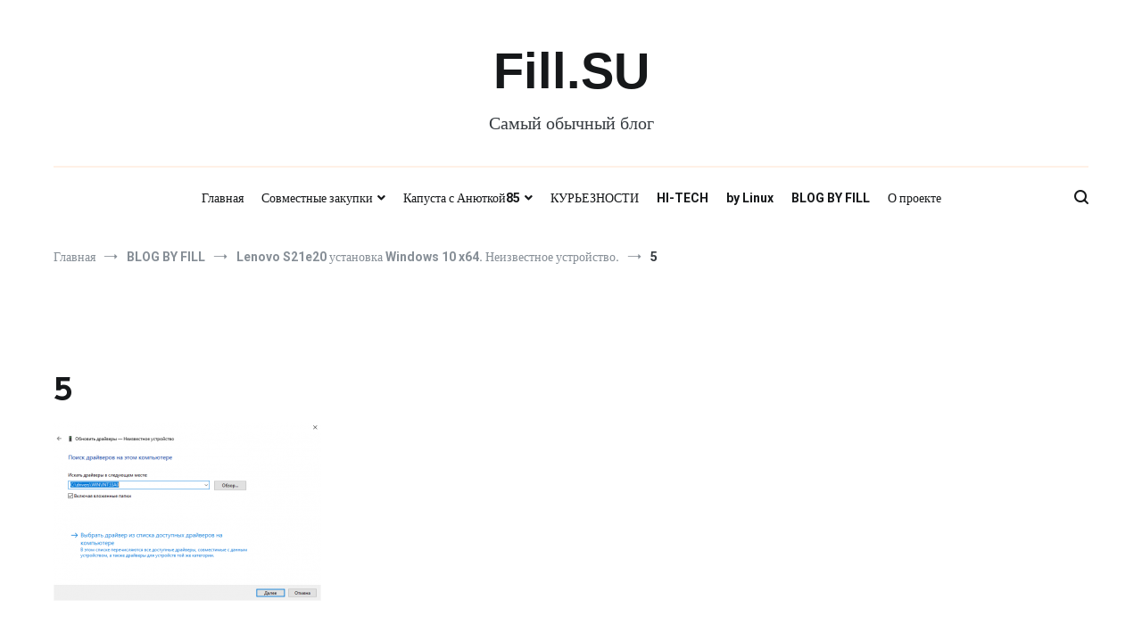

--- FILE ---
content_type: text/html; charset=UTF-8
request_url: https://fill.su/lenovo-s21e20-ustanovka-windows-10-x64-neizvestnoe-ustrojstvo/5-4/
body_size: 18216
content:
<!doctype html>
<html dir="ltr" lang="ru-RU">
<head>
	<meta charset="UTF-8">
	<meta name="viewport" content="width=device-width, initial-scale=1.0, user-scalable=no">
	<link rel="profile" href="http://gmpg.org/xfn/11">

	<title>5 | Fill.SU</title>

		<!-- All in One SEO 4.9.3 - aioseo.com -->
	<meta name="robots" content="max-image-preview:large" />
	<meta name="author" content="Fill"/>
	<link rel="canonical" href="https://fill.su/lenovo-s21e20-ustanovka-windows-10-x64-neizvestnoe-ustrojstvo/5-4/" />
	<meta name="generator" content="All in One SEO (AIOSEO) 4.9.3" />
		<script type="application/ld+json" class="aioseo-schema">
			{"@context":"https:\/\/schema.org","@graph":[{"@type":"BreadcrumbList","@id":"https:\/\/fill.su\/lenovo-s21e20-ustanovka-windows-10-x64-neizvestnoe-ustrojstvo\/5-4\/#breadcrumblist","itemListElement":[{"@type":"ListItem","@id":"https:\/\/fill.su#listItem","position":1,"name":"Home","item":"https:\/\/fill.su","nextItem":{"@type":"ListItem","@id":"https:\/\/fill.su\/lenovo-s21e20-ustanovka-windows-10-x64-neizvestnoe-ustrojstvo\/5-4\/#listItem","name":"5"}},{"@type":"ListItem","@id":"https:\/\/fill.su\/lenovo-s21e20-ustanovka-windows-10-x64-neizvestnoe-ustrojstvo\/5-4\/#listItem","position":2,"name":"5","previousItem":{"@type":"ListItem","@id":"https:\/\/fill.su#listItem","name":"Home"}}]},{"@type":"ItemPage","@id":"https:\/\/fill.su\/lenovo-s21e20-ustanovka-windows-10-x64-neizvestnoe-ustrojstvo\/5-4\/#itempage","url":"https:\/\/fill.su\/lenovo-s21e20-ustanovka-windows-10-x64-neizvestnoe-ustrojstvo\/5-4\/","name":"5 | Fill.SU","inLanguage":"ru-RU","isPartOf":{"@id":"https:\/\/fill.su\/#website"},"breadcrumb":{"@id":"https:\/\/fill.su\/lenovo-s21e20-ustanovka-windows-10-x64-neizvestnoe-ustrojstvo\/5-4\/#breadcrumblist"},"author":{"@id":"https:\/\/fill.su\/author\/fill\/#author"},"creator":{"@id":"https:\/\/fill.su\/author\/fill\/#author"},"datePublished":"2019-05-17T10:47:00+03:00","dateModified":"2019-05-17T10:47:00+03:00"},{"@type":"Organization","@id":"https:\/\/fill.su\/#organization","name":"Fill.SU","description":"\u0421\u0430\u043c\u044b\u0439 \u043e\u0431\u044b\u0447\u043d\u044b\u0439 \u0431\u043b\u043e\u0433","url":"https:\/\/fill.su\/"},{"@type":"Person","@id":"https:\/\/fill.su\/author\/fill\/#author","url":"https:\/\/fill.su\/author\/fill\/","name":"Fill","image":{"@type":"ImageObject","@id":"https:\/\/fill.su\/lenovo-s21e20-ustanovka-windows-10-x64-neizvestnoe-ustrojstvo\/5-4\/#authorImage","url":"https:\/\/secure.gravatar.com\/avatar\/59e1de2bf3ff13e5fa985ef061baabf096d65c7b4f03a68cf5bf2f8a5a3380c2?s=96&d=mm&r=g","width":96,"height":96,"caption":"Fill"}},{"@type":"WebSite","@id":"https:\/\/fill.su\/#website","url":"https:\/\/fill.su\/","name":"Fill.SU","description":"\u0421\u0430\u043c\u044b\u0439 \u043e\u0431\u044b\u0447\u043d\u044b\u0439 \u0431\u043b\u043e\u0433","inLanguage":"ru-RU","publisher":{"@id":"https:\/\/fill.su\/#organization"}}]}
		</script>
		<!-- All in One SEO -->

<link rel='dns-prefetch' href='//fonts.googleapis.com' />
<link href='https://fonts.gstatic.com' crossorigin rel='preconnect' />
<link rel="alternate" type="application/rss+xml" title="Fill.SU &raquo; Лента" href="https://fill.su/feed/" />
<link rel="alternate" type="application/rss+xml" title="Fill.SU &raquo; Лента комментариев" href="https://fill.su/comments/feed/" />
<link rel="alternate" type="application/rss+xml" title="Fill.SU &raquo; Лента комментариев к &laquo;5&raquo;" href="https://fill.su/lenovo-s21e20-ustanovka-windows-10-x64-neizvestnoe-ustrojstvo/5-4/feed/" />
<link rel="alternate" title="oEmbed (JSON)" type="application/json+oembed" href="https://fill.su/wp-json/oembed/1.0/embed?url=https%3A%2F%2Ffill.su%2Flenovo-s21e20-ustanovka-windows-10-x64-neizvestnoe-ustrojstvo%2F5-4%2F" />
<link rel="alternate" title="oEmbed (XML)" type="text/xml+oembed" href="https://fill.su/wp-json/oembed/1.0/embed?url=https%3A%2F%2Ffill.su%2Flenovo-s21e20-ustanovka-windows-10-x64-neizvestnoe-ustrojstvo%2F5-4%2F&#038;format=xml" />
<style id='wp-img-auto-sizes-contain-inline-css' type='text/css'>
img:is([sizes=auto i],[sizes^="auto," i]){contain-intrinsic-size:3000px 1500px}
/*# sourceURL=wp-img-auto-sizes-contain-inline-css */
</style>
<style id='wp-emoji-styles-inline-css' type='text/css'>

	img.wp-smiley, img.emoji {
		display: inline !important;
		border: none !important;
		box-shadow: none !important;
		height: 1em !important;
		width: 1em !important;
		margin: 0 0.07em !important;
		vertical-align: -0.1em !important;
		background: none !important;
		padding: 0 !important;
	}
/*# sourceURL=wp-emoji-styles-inline-css */
</style>
<style id='wp-block-library-inline-css' type='text/css'>
:root{--wp-block-synced-color:#7a00df;--wp-block-synced-color--rgb:122,0,223;--wp-bound-block-color:var(--wp-block-synced-color);--wp-editor-canvas-background:#ddd;--wp-admin-theme-color:#007cba;--wp-admin-theme-color--rgb:0,124,186;--wp-admin-theme-color-darker-10:#006ba1;--wp-admin-theme-color-darker-10--rgb:0,107,160.5;--wp-admin-theme-color-darker-20:#005a87;--wp-admin-theme-color-darker-20--rgb:0,90,135;--wp-admin-border-width-focus:2px}@media (min-resolution:192dpi){:root{--wp-admin-border-width-focus:1.5px}}.wp-element-button{cursor:pointer}:root .has-very-light-gray-background-color{background-color:#eee}:root .has-very-dark-gray-background-color{background-color:#313131}:root .has-very-light-gray-color{color:#eee}:root .has-very-dark-gray-color{color:#313131}:root .has-vivid-green-cyan-to-vivid-cyan-blue-gradient-background{background:linear-gradient(135deg,#00d084,#0693e3)}:root .has-purple-crush-gradient-background{background:linear-gradient(135deg,#34e2e4,#4721fb 50%,#ab1dfe)}:root .has-hazy-dawn-gradient-background{background:linear-gradient(135deg,#faaca8,#dad0ec)}:root .has-subdued-olive-gradient-background{background:linear-gradient(135deg,#fafae1,#67a671)}:root .has-atomic-cream-gradient-background{background:linear-gradient(135deg,#fdd79a,#004a59)}:root .has-nightshade-gradient-background{background:linear-gradient(135deg,#330968,#31cdcf)}:root .has-midnight-gradient-background{background:linear-gradient(135deg,#020381,#2874fc)}:root{--wp--preset--font-size--normal:16px;--wp--preset--font-size--huge:42px}.has-regular-font-size{font-size:1em}.has-larger-font-size{font-size:2.625em}.has-normal-font-size{font-size:var(--wp--preset--font-size--normal)}.has-huge-font-size{font-size:var(--wp--preset--font-size--huge)}.has-text-align-center{text-align:center}.has-text-align-left{text-align:left}.has-text-align-right{text-align:right}.has-fit-text{white-space:nowrap!important}#end-resizable-editor-section{display:none}.aligncenter{clear:both}.items-justified-left{justify-content:flex-start}.items-justified-center{justify-content:center}.items-justified-right{justify-content:flex-end}.items-justified-space-between{justify-content:space-between}.screen-reader-text{border:0;clip-path:inset(50%);height:1px;margin:-1px;overflow:hidden;padding:0;position:absolute;width:1px;word-wrap:normal!important}.screen-reader-text:focus{background-color:#ddd;clip-path:none;color:#444;display:block;font-size:1em;height:auto;left:5px;line-height:normal;padding:15px 23px 14px;text-decoration:none;top:5px;width:auto;z-index:100000}html :where(.has-border-color){border-style:solid}html :where([style*=border-top-color]){border-top-style:solid}html :where([style*=border-right-color]){border-right-style:solid}html :where([style*=border-bottom-color]){border-bottom-style:solid}html :where([style*=border-left-color]){border-left-style:solid}html :where([style*=border-width]){border-style:solid}html :where([style*=border-top-width]){border-top-style:solid}html :where([style*=border-right-width]){border-right-style:solid}html :where([style*=border-bottom-width]){border-bottom-style:solid}html :where([style*=border-left-width]){border-left-style:solid}html :where(img[class*=wp-image-]){height:auto;max-width:100%}:where(figure){margin:0 0 1em}html :where(.is-position-sticky){--wp-admin--admin-bar--position-offset:var(--wp-admin--admin-bar--height,0px)}@media screen and (max-width:600px){html :where(.is-position-sticky){--wp-admin--admin-bar--position-offset:0px}}

/*# sourceURL=wp-block-library-inline-css */
</style><style id='global-styles-inline-css' type='text/css'>
:root{--wp--preset--aspect-ratio--square: 1;--wp--preset--aspect-ratio--4-3: 4/3;--wp--preset--aspect-ratio--3-4: 3/4;--wp--preset--aspect-ratio--3-2: 3/2;--wp--preset--aspect-ratio--2-3: 2/3;--wp--preset--aspect-ratio--16-9: 16/9;--wp--preset--aspect-ratio--9-16: 9/16;--wp--preset--color--black: #000000;--wp--preset--color--cyan-bluish-gray: #abb8c3;--wp--preset--color--white: #ffffff;--wp--preset--color--pale-pink: #f78da7;--wp--preset--color--vivid-red: #cf2e2e;--wp--preset--color--luminous-vivid-orange: #ff6900;--wp--preset--color--luminous-vivid-amber: #fcb900;--wp--preset--color--light-green-cyan: #7bdcb5;--wp--preset--color--vivid-green-cyan: #00d084;--wp--preset--color--pale-cyan-blue: #8ed1fc;--wp--preset--color--vivid-cyan-blue: #0693e3;--wp--preset--color--vivid-purple: #9b51e0;--wp--preset--gradient--vivid-cyan-blue-to-vivid-purple: linear-gradient(135deg,rgb(6,147,227) 0%,rgb(155,81,224) 100%);--wp--preset--gradient--light-green-cyan-to-vivid-green-cyan: linear-gradient(135deg,rgb(122,220,180) 0%,rgb(0,208,130) 100%);--wp--preset--gradient--luminous-vivid-amber-to-luminous-vivid-orange: linear-gradient(135deg,rgb(252,185,0) 0%,rgb(255,105,0) 100%);--wp--preset--gradient--luminous-vivid-orange-to-vivid-red: linear-gradient(135deg,rgb(255,105,0) 0%,rgb(207,46,46) 100%);--wp--preset--gradient--very-light-gray-to-cyan-bluish-gray: linear-gradient(135deg,rgb(238,238,238) 0%,rgb(169,184,195) 100%);--wp--preset--gradient--cool-to-warm-spectrum: linear-gradient(135deg,rgb(74,234,220) 0%,rgb(151,120,209) 20%,rgb(207,42,186) 40%,rgb(238,44,130) 60%,rgb(251,105,98) 80%,rgb(254,248,76) 100%);--wp--preset--gradient--blush-light-purple: linear-gradient(135deg,rgb(255,206,236) 0%,rgb(152,150,240) 100%);--wp--preset--gradient--blush-bordeaux: linear-gradient(135deg,rgb(254,205,165) 0%,rgb(254,45,45) 50%,rgb(107,0,62) 100%);--wp--preset--gradient--luminous-dusk: linear-gradient(135deg,rgb(255,203,112) 0%,rgb(199,81,192) 50%,rgb(65,88,208) 100%);--wp--preset--gradient--pale-ocean: linear-gradient(135deg,rgb(255,245,203) 0%,rgb(182,227,212) 50%,rgb(51,167,181) 100%);--wp--preset--gradient--electric-grass: linear-gradient(135deg,rgb(202,248,128) 0%,rgb(113,206,126) 100%);--wp--preset--gradient--midnight: linear-gradient(135deg,rgb(2,3,129) 0%,rgb(40,116,252) 100%);--wp--preset--font-size--small: 13px;--wp--preset--font-size--medium: 20px;--wp--preset--font-size--large: 36px;--wp--preset--font-size--x-large: 42px;--wp--preset--spacing--20: 0.44rem;--wp--preset--spacing--30: 0.67rem;--wp--preset--spacing--40: 1rem;--wp--preset--spacing--50: 1.5rem;--wp--preset--spacing--60: 2.25rem;--wp--preset--spacing--70: 3.38rem;--wp--preset--spacing--80: 5.06rem;--wp--preset--shadow--natural: 6px 6px 9px rgba(0, 0, 0, 0.2);--wp--preset--shadow--deep: 12px 12px 50px rgba(0, 0, 0, 0.4);--wp--preset--shadow--sharp: 6px 6px 0px rgba(0, 0, 0, 0.2);--wp--preset--shadow--outlined: 6px 6px 0px -3px rgb(255, 255, 255), 6px 6px rgb(0, 0, 0);--wp--preset--shadow--crisp: 6px 6px 0px rgb(0, 0, 0);}:where(.is-layout-flex){gap: 0.5em;}:where(.is-layout-grid){gap: 0.5em;}body .is-layout-flex{display: flex;}.is-layout-flex{flex-wrap: wrap;align-items: center;}.is-layout-flex > :is(*, div){margin: 0;}body .is-layout-grid{display: grid;}.is-layout-grid > :is(*, div){margin: 0;}:where(.wp-block-columns.is-layout-flex){gap: 2em;}:where(.wp-block-columns.is-layout-grid){gap: 2em;}:where(.wp-block-post-template.is-layout-flex){gap: 1.25em;}:where(.wp-block-post-template.is-layout-grid){gap: 1.25em;}.has-black-color{color: var(--wp--preset--color--black) !important;}.has-cyan-bluish-gray-color{color: var(--wp--preset--color--cyan-bluish-gray) !important;}.has-white-color{color: var(--wp--preset--color--white) !important;}.has-pale-pink-color{color: var(--wp--preset--color--pale-pink) !important;}.has-vivid-red-color{color: var(--wp--preset--color--vivid-red) !important;}.has-luminous-vivid-orange-color{color: var(--wp--preset--color--luminous-vivid-orange) !important;}.has-luminous-vivid-amber-color{color: var(--wp--preset--color--luminous-vivid-amber) !important;}.has-light-green-cyan-color{color: var(--wp--preset--color--light-green-cyan) !important;}.has-vivid-green-cyan-color{color: var(--wp--preset--color--vivid-green-cyan) !important;}.has-pale-cyan-blue-color{color: var(--wp--preset--color--pale-cyan-blue) !important;}.has-vivid-cyan-blue-color{color: var(--wp--preset--color--vivid-cyan-blue) !important;}.has-vivid-purple-color{color: var(--wp--preset--color--vivid-purple) !important;}.has-black-background-color{background-color: var(--wp--preset--color--black) !important;}.has-cyan-bluish-gray-background-color{background-color: var(--wp--preset--color--cyan-bluish-gray) !important;}.has-white-background-color{background-color: var(--wp--preset--color--white) !important;}.has-pale-pink-background-color{background-color: var(--wp--preset--color--pale-pink) !important;}.has-vivid-red-background-color{background-color: var(--wp--preset--color--vivid-red) !important;}.has-luminous-vivid-orange-background-color{background-color: var(--wp--preset--color--luminous-vivid-orange) !important;}.has-luminous-vivid-amber-background-color{background-color: var(--wp--preset--color--luminous-vivid-amber) !important;}.has-light-green-cyan-background-color{background-color: var(--wp--preset--color--light-green-cyan) !important;}.has-vivid-green-cyan-background-color{background-color: var(--wp--preset--color--vivid-green-cyan) !important;}.has-pale-cyan-blue-background-color{background-color: var(--wp--preset--color--pale-cyan-blue) !important;}.has-vivid-cyan-blue-background-color{background-color: var(--wp--preset--color--vivid-cyan-blue) !important;}.has-vivid-purple-background-color{background-color: var(--wp--preset--color--vivid-purple) !important;}.has-black-border-color{border-color: var(--wp--preset--color--black) !important;}.has-cyan-bluish-gray-border-color{border-color: var(--wp--preset--color--cyan-bluish-gray) !important;}.has-white-border-color{border-color: var(--wp--preset--color--white) !important;}.has-pale-pink-border-color{border-color: var(--wp--preset--color--pale-pink) !important;}.has-vivid-red-border-color{border-color: var(--wp--preset--color--vivid-red) !important;}.has-luminous-vivid-orange-border-color{border-color: var(--wp--preset--color--luminous-vivid-orange) !important;}.has-luminous-vivid-amber-border-color{border-color: var(--wp--preset--color--luminous-vivid-amber) !important;}.has-light-green-cyan-border-color{border-color: var(--wp--preset--color--light-green-cyan) !important;}.has-vivid-green-cyan-border-color{border-color: var(--wp--preset--color--vivid-green-cyan) !important;}.has-pale-cyan-blue-border-color{border-color: var(--wp--preset--color--pale-cyan-blue) !important;}.has-vivid-cyan-blue-border-color{border-color: var(--wp--preset--color--vivid-cyan-blue) !important;}.has-vivid-purple-border-color{border-color: var(--wp--preset--color--vivid-purple) !important;}.has-vivid-cyan-blue-to-vivid-purple-gradient-background{background: var(--wp--preset--gradient--vivid-cyan-blue-to-vivid-purple) !important;}.has-light-green-cyan-to-vivid-green-cyan-gradient-background{background: var(--wp--preset--gradient--light-green-cyan-to-vivid-green-cyan) !important;}.has-luminous-vivid-amber-to-luminous-vivid-orange-gradient-background{background: var(--wp--preset--gradient--luminous-vivid-amber-to-luminous-vivid-orange) !important;}.has-luminous-vivid-orange-to-vivid-red-gradient-background{background: var(--wp--preset--gradient--luminous-vivid-orange-to-vivid-red) !important;}.has-very-light-gray-to-cyan-bluish-gray-gradient-background{background: var(--wp--preset--gradient--very-light-gray-to-cyan-bluish-gray) !important;}.has-cool-to-warm-spectrum-gradient-background{background: var(--wp--preset--gradient--cool-to-warm-spectrum) !important;}.has-blush-light-purple-gradient-background{background: var(--wp--preset--gradient--blush-light-purple) !important;}.has-blush-bordeaux-gradient-background{background: var(--wp--preset--gradient--blush-bordeaux) !important;}.has-luminous-dusk-gradient-background{background: var(--wp--preset--gradient--luminous-dusk) !important;}.has-pale-ocean-gradient-background{background: var(--wp--preset--gradient--pale-ocean) !important;}.has-electric-grass-gradient-background{background: var(--wp--preset--gradient--electric-grass) !important;}.has-midnight-gradient-background{background: var(--wp--preset--gradient--midnight) !important;}.has-small-font-size{font-size: var(--wp--preset--font-size--small) !important;}.has-medium-font-size{font-size: var(--wp--preset--font-size--medium) !important;}.has-large-font-size{font-size: var(--wp--preset--font-size--large) !important;}.has-x-large-font-size{font-size: var(--wp--preset--font-size--x-large) !important;}
/*# sourceURL=global-styles-inline-css */
</style>

<style id='classic-theme-styles-inline-css' type='text/css'>
/*! This file is auto-generated */
.wp-block-button__link{color:#fff;background-color:#32373c;border-radius:9999px;box-shadow:none;text-decoration:none;padding:calc(.667em + 2px) calc(1.333em + 2px);font-size:1.125em}.wp-block-file__button{background:#32373c;color:#fff;text-decoration:none}
/*# sourceURL=/wp-includes/css/classic-themes.min.css */
</style>
<link rel='stylesheet' id='anycomment-styles-css' href='https://fill.su/wp-content/plugins/anycomment/static/css/main.min.css?ver=9b87b6e21a74caabf02f75b28bb0fb66' type='text/css' media='all' />
<link rel='stylesheet' id='anycomment-google-font-css' href='https://fonts.googleapis.com/css?family=Noto+Sans%3A400%2C700&#038;subset=cyrillic&#038;display=swap&#038;ver=6.9' type='text/css' media='all' />
<link rel='stylesheet' id='cenote-style-css' href='https://fill.su/wp-content/themes/cenote/style.css?ver=6.9' type='text/css' media='all' />
<style id='cenote-style-inline-css' type='text/css'>
.cenote-header-media .tg-container {
			background-image: url( "" );
		}
/*# sourceURL=cenote-style-inline-css */
</style>
<link rel='stylesheet' id='themegrill-icons-css' href='https://fill.su/wp-content/themes/cenote/assets/css/themegrill-icons.min.css?ver=1.0' type='text/css' media='all' />
<link rel='stylesheet' id='fontawesome-css' href='https://fill.su/wp-content/themes/cenote/assets/css/all.min.css?ver=6.9' type='text/css' media='all' />
<link rel='stylesheet' id='swiper-css' href='https://fill.su/wp-content/themes/cenote/assets/css/swiper.min.css?ver=6.9' type='text/css' media='all' />
<link rel="https://api.w.org/" href="https://fill.su/wp-json/" /><link rel="alternate" title="JSON" type="application/json" href="https://fill.su/wp-json/wp/v2/media/684" /><link rel="EditURI" type="application/rsd+xml" title="RSD" href="https://fill.su/xmlrpc.php?rsd" />
<meta name="generator" content="WordPress 6.9" />
<link rel='shortlink' href='https://fill.su/?p=684' />
<style type="text/css">.recentcomments a{display:inline !important;padding:0 !important;margin:0 !important;}</style><link rel="icon" href="https://fill.su/wp-content/uploads/2018/12/cropped-FillSU2-32x32.png" sizes="32x32" />
<link rel="icon" href="https://fill.su/wp-content/uploads/2018/12/cropped-FillSU2-192x192.png" sizes="192x192" />
<link rel="apple-touch-icon" href="https://fill.su/wp-content/uploads/2018/12/cropped-FillSU2-180x180.png" />
<meta name="msapplication-TileImage" content="https://fill.su/wp-content/uploads/2018/12/cropped-FillSU2-270x270.png" />
		<style type="text/css" id="wp-custom-css">
			/*=============================================
=            Header            =
=============================================*/
/*----------  Site branding  ----------*/
.site-branding {
	margin: 0 auto;
	text-align: center;
}

.site-branding .custom-logo-link {
	display: block;
	margin-bottom: 30px;
}

.site-branding .site-title {
	font-family: "Assistant", helvetica, arial, sans-serif;
	font-size: 3.5rem;
	font-weight: 700;
	margin: 0 0 -10px;
}

.site-branding .site-description {
	margin: 0 0 30px;
	font-size: 20px;
}

.tg-site-menu--default ul {
	list-style: none;
	margin: 0;
	padding-left: 0;
	display: -webkit-box;
	display: -ms-flexbox;
	#display: flex;
	-ms-flex-wrap: wrap;
	flex-wrap: nowrap;
	-webkit-box-pack: center;
	-ms-flex-pack: center;
	justify-content: center;
}

		</style>
		<style id="kirki-inline-styles">.cenote-breadcrumb li a:hover,.cenote-header-media.cenote-header-media--right .cenote-header-media__button:hover,.cenote-header-sticky .cenote-reading-bar .cenote-reading-bar__share .cenote-reading-share-item a:hover,.cenote-header-sticky .main-navigation li ul li > a:hover,.cenote-header-sticky .main-navigation li ul li.focus > a,.comments-area .comment-list .comment-meta .comment-metadata a:hover,.entry-content .page-links a:hover,.entry-content a,.entry-content table a:hover,.entry-footer .tags-links a:hover,.entry-meta a,.main-navigation.tg-site-menu--offcanvas li.current-menu-ancestor > a,.main-navigation.tg-site-menu--offcanvas li.current-menu-item > a,.main-navigation.tg-site-menu--offcanvas li.current_page_ancestor > a,.main-navigation.tg-site-menu--offcanvas li.current_page_item > a,.main-navigation.tg-site-menu--offcanvas li:hover > a,.pagination .page-numbers:hover,.post-template-cover .entry-thumbnail--template .entry-info .entry-meta a:hover,.single .hentry .entry-meta a:hover,.tg-header-top .tg-social-menu li:hover a,.tg-header-top ul:not(.tg-social-menu) li a:hover,.tg-site-footer.tg-site-footer--default .tg-footer-bottom .site-info a:hover,.tg-site-footer.tg-site-footer--default .tg-footer-widget-area .widget .tagcloud a:hover,.tg-site-footer.tg-site-footer--default .tg-footer-widget-area .widget ul li a:hover,.tg-site-footer.tg-site-footer--light-dark .tg-footer-bottom .site-info a:hover,.tg-site-footer.tg-site-footer--light-dark-center .tg-footer-bottom .site-info a:hover,.tg-site-menu--default li.focus > a,.tg-slider.tg-post-slider .tg-container .cat-links a:hover,.tg-slider.tg-post-slider .tg-container .entry-title a:hover,.tg-slider.tg-post-slider .tg-container .posted-on a:hover,.tg-top-cat .cat-links a,.widget_tag_cloud .tagcloud a:hover,a:active,a:focus,a:hover{color:#0088ff;}.button:hover,.entry-footer .cat-links a,.entry-meta .posted-on:before,.main-navigation.tg-site-menu--offcanvas li.current-menu-ancestor > a:before,.main-navigation.tg-site-menu--offcanvas li.current-menu-item > a:before,.main-navigation.tg-site-menu--offcanvas li.current_page_ancestor > a:before,.main-navigation.tg-site-menu--offcanvas li.current_page_item > a:before,.main-navigation.tg-site-menu--offcanvas li:hover > a:before,.post-format-media--gallery .swiper-button-next,.post-format-media--gallery .swiper-button-prev,.post-template-cover .entry-thumbnail--template .entry-info .tg-top-cat .cat-links a:hover,.tg-readmore-link:hover:before,.tg-slider .swiper-button-next,.tg-slider .swiper-button-prev,.widget .widget-title:after,button:hover,input[type="button"]:hover,input[type="reset"]:hover,input[type="submit"]:hover{background-color:#0088ff;}.entry-footer .tags-links a:hover,.tg-site-footer.tg-site-footer--default .tg-footer-widget-area .widget .tagcloud a:hover,.widget_tag_cloud .tagcloud a:hover{border-color:#0088ff;}body{font-family:Roboto;font-weight:400;}h1, h2, h3, h4, h5, h6{font-family:Catamaran;font-weight:700;}/* cyrillic-ext */
@font-face {
  font-family: 'Roboto';
  font-style: normal;
  font-weight: 400;
  font-stretch: normal;
  font-display: swap;
  src: url(https://fill.su/wp-content/fonts/roboto/font) format('woff');
  unicode-range: U+0460-052F, U+1C80-1C8A, U+20B4, U+2DE0-2DFF, U+A640-A69F, U+FE2E-FE2F;
}
/* cyrillic */
@font-face {
  font-family: 'Roboto';
  font-style: normal;
  font-weight: 400;
  font-stretch: normal;
  font-display: swap;
  src: url(https://fill.su/wp-content/fonts/roboto/font) format('woff');
  unicode-range: U+0301, U+0400-045F, U+0490-0491, U+04B0-04B1, U+2116;
}
/* greek-ext */
@font-face {
  font-family: 'Roboto';
  font-style: normal;
  font-weight: 400;
  font-stretch: normal;
  font-display: swap;
  src: url(https://fill.su/wp-content/fonts/roboto/font) format('woff');
  unicode-range: U+1F00-1FFF;
}
/* greek */
@font-face {
  font-family: 'Roboto';
  font-style: normal;
  font-weight: 400;
  font-stretch: normal;
  font-display: swap;
  src: url(https://fill.su/wp-content/fonts/roboto/font) format('woff');
  unicode-range: U+0370-0377, U+037A-037F, U+0384-038A, U+038C, U+038E-03A1, U+03A3-03FF;
}
/* math */
@font-face {
  font-family: 'Roboto';
  font-style: normal;
  font-weight: 400;
  font-stretch: normal;
  font-display: swap;
  src: url(https://fill.su/wp-content/fonts/roboto/font) format('woff');
  unicode-range: U+0302-0303, U+0305, U+0307-0308, U+0310, U+0312, U+0315, U+031A, U+0326-0327, U+032C, U+032F-0330, U+0332-0333, U+0338, U+033A, U+0346, U+034D, U+0391-03A1, U+03A3-03A9, U+03B1-03C9, U+03D1, U+03D5-03D6, U+03F0-03F1, U+03F4-03F5, U+2016-2017, U+2034-2038, U+203C, U+2040, U+2043, U+2047, U+2050, U+2057, U+205F, U+2070-2071, U+2074-208E, U+2090-209C, U+20D0-20DC, U+20E1, U+20E5-20EF, U+2100-2112, U+2114-2115, U+2117-2121, U+2123-214F, U+2190, U+2192, U+2194-21AE, U+21B0-21E5, U+21F1-21F2, U+21F4-2211, U+2213-2214, U+2216-22FF, U+2308-230B, U+2310, U+2319, U+231C-2321, U+2336-237A, U+237C, U+2395, U+239B-23B7, U+23D0, U+23DC-23E1, U+2474-2475, U+25AF, U+25B3, U+25B7, U+25BD, U+25C1, U+25CA, U+25CC, U+25FB, U+266D-266F, U+27C0-27FF, U+2900-2AFF, U+2B0E-2B11, U+2B30-2B4C, U+2BFE, U+3030, U+FF5B, U+FF5D, U+1D400-1D7FF, U+1EE00-1EEFF;
}
/* symbols */
@font-face {
  font-family: 'Roboto';
  font-style: normal;
  font-weight: 400;
  font-stretch: normal;
  font-display: swap;
  src: url(https://fill.su/wp-content/fonts/roboto/font) format('woff');
  unicode-range: U+0001-000C, U+000E-001F, U+007F-009F, U+20DD-20E0, U+20E2-20E4, U+2150-218F, U+2190, U+2192, U+2194-2199, U+21AF, U+21E6-21F0, U+21F3, U+2218-2219, U+2299, U+22C4-22C6, U+2300-243F, U+2440-244A, U+2460-24FF, U+25A0-27BF, U+2800-28FF, U+2921-2922, U+2981, U+29BF, U+29EB, U+2B00-2BFF, U+4DC0-4DFF, U+FFF9-FFFB, U+10140-1018E, U+10190-1019C, U+101A0, U+101D0-101FD, U+102E0-102FB, U+10E60-10E7E, U+1D2C0-1D2D3, U+1D2E0-1D37F, U+1F000-1F0FF, U+1F100-1F1AD, U+1F1E6-1F1FF, U+1F30D-1F30F, U+1F315, U+1F31C, U+1F31E, U+1F320-1F32C, U+1F336, U+1F378, U+1F37D, U+1F382, U+1F393-1F39F, U+1F3A7-1F3A8, U+1F3AC-1F3AF, U+1F3C2, U+1F3C4-1F3C6, U+1F3CA-1F3CE, U+1F3D4-1F3E0, U+1F3ED, U+1F3F1-1F3F3, U+1F3F5-1F3F7, U+1F408, U+1F415, U+1F41F, U+1F426, U+1F43F, U+1F441-1F442, U+1F444, U+1F446-1F449, U+1F44C-1F44E, U+1F453, U+1F46A, U+1F47D, U+1F4A3, U+1F4B0, U+1F4B3, U+1F4B9, U+1F4BB, U+1F4BF, U+1F4C8-1F4CB, U+1F4D6, U+1F4DA, U+1F4DF, U+1F4E3-1F4E6, U+1F4EA-1F4ED, U+1F4F7, U+1F4F9-1F4FB, U+1F4FD-1F4FE, U+1F503, U+1F507-1F50B, U+1F50D, U+1F512-1F513, U+1F53E-1F54A, U+1F54F-1F5FA, U+1F610, U+1F650-1F67F, U+1F687, U+1F68D, U+1F691, U+1F694, U+1F698, U+1F6AD, U+1F6B2, U+1F6B9-1F6BA, U+1F6BC, U+1F6C6-1F6CF, U+1F6D3-1F6D7, U+1F6E0-1F6EA, U+1F6F0-1F6F3, U+1F6F7-1F6FC, U+1F700-1F7FF, U+1F800-1F80B, U+1F810-1F847, U+1F850-1F859, U+1F860-1F887, U+1F890-1F8AD, U+1F8B0-1F8BB, U+1F8C0-1F8C1, U+1F900-1F90B, U+1F93B, U+1F946, U+1F984, U+1F996, U+1F9E9, U+1FA00-1FA6F, U+1FA70-1FA7C, U+1FA80-1FA89, U+1FA8F-1FAC6, U+1FACE-1FADC, U+1FADF-1FAE9, U+1FAF0-1FAF8, U+1FB00-1FBFF;
}
/* vietnamese */
@font-face {
  font-family: 'Roboto';
  font-style: normal;
  font-weight: 400;
  font-stretch: normal;
  font-display: swap;
  src: url(https://fill.su/wp-content/fonts/roboto/font) format('woff');
  unicode-range: U+0102-0103, U+0110-0111, U+0128-0129, U+0168-0169, U+01A0-01A1, U+01AF-01B0, U+0300-0301, U+0303-0304, U+0308-0309, U+0323, U+0329, U+1EA0-1EF9, U+20AB;
}
/* latin-ext */
@font-face {
  font-family: 'Roboto';
  font-style: normal;
  font-weight: 400;
  font-stretch: normal;
  font-display: swap;
  src: url(https://fill.su/wp-content/fonts/roboto/font) format('woff');
  unicode-range: U+0100-02BA, U+02BD-02C5, U+02C7-02CC, U+02CE-02D7, U+02DD-02FF, U+0304, U+0308, U+0329, U+1D00-1DBF, U+1E00-1E9F, U+1EF2-1EFF, U+2020, U+20A0-20AB, U+20AD-20C0, U+2113, U+2C60-2C7F, U+A720-A7FF;
}
/* latin */
@font-face {
  font-family: 'Roboto';
  font-style: normal;
  font-weight: 400;
  font-stretch: normal;
  font-display: swap;
  src: url(https://fill.su/wp-content/fonts/roboto/font) format('woff');
  unicode-range: U+0000-00FF, U+0131, U+0152-0153, U+02BB-02BC, U+02C6, U+02DA, U+02DC, U+0304, U+0308, U+0329, U+2000-206F, U+20AC, U+2122, U+2191, U+2193, U+2212, U+2215, U+FEFF, U+FFFD;
}
/* cyrillic-ext */
@font-face {
  font-family: 'Roboto';
  font-style: normal;
  font-weight: 700;
  font-stretch: normal;
  font-display: swap;
  src: url(https://fill.su/wp-content/fonts/roboto/font) format('woff');
  unicode-range: U+0460-052F, U+1C80-1C8A, U+20B4, U+2DE0-2DFF, U+A640-A69F, U+FE2E-FE2F;
}
/* cyrillic */
@font-face {
  font-family: 'Roboto';
  font-style: normal;
  font-weight: 700;
  font-stretch: normal;
  font-display: swap;
  src: url(https://fill.su/wp-content/fonts/roboto/font) format('woff');
  unicode-range: U+0301, U+0400-045F, U+0490-0491, U+04B0-04B1, U+2116;
}
/* greek-ext */
@font-face {
  font-family: 'Roboto';
  font-style: normal;
  font-weight: 700;
  font-stretch: normal;
  font-display: swap;
  src: url(https://fill.su/wp-content/fonts/roboto/font) format('woff');
  unicode-range: U+1F00-1FFF;
}
/* greek */
@font-face {
  font-family: 'Roboto';
  font-style: normal;
  font-weight: 700;
  font-stretch: normal;
  font-display: swap;
  src: url(https://fill.su/wp-content/fonts/roboto/font) format('woff');
  unicode-range: U+0370-0377, U+037A-037F, U+0384-038A, U+038C, U+038E-03A1, U+03A3-03FF;
}
/* math */
@font-face {
  font-family: 'Roboto';
  font-style: normal;
  font-weight: 700;
  font-stretch: normal;
  font-display: swap;
  src: url(https://fill.su/wp-content/fonts/roboto/font) format('woff');
  unicode-range: U+0302-0303, U+0305, U+0307-0308, U+0310, U+0312, U+0315, U+031A, U+0326-0327, U+032C, U+032F-0330, U+0332-0333, U+0338, U+033A, U+0346, U+034D, U+0391-03A1, U+03A3-03A9, U+03B1-03C9, U+03D1, U+03D5-03D6, U+03F0-03F1, U+03F4-03F5, U+2016-2017, U+2034-2038, U+203C, U+2040, U+2043, U+2047, U+2050, U+2057, U+205F, U+2070-2071, U+2074-208E, U+2090-209C, U+20D0-20DC, U+20E1, U+20E5-20EF, U+2100-2112, U+2114-2115, U+2117-2121, U+2123-214F, U+2190, U+2192, U+2194-21AE, U+21B0-21E5, U+21F1-21F2, U+21F4-2211, U+2213-2214, U+2216-22FF, U+2308-230B, U+2310, U+2319, U+231C-2321, U+2336-237A, U+237C, U+2395, U+239B-23B7, U+23D0, U+23DC-23E1, U+2474-2475, U+25AF, U+25B3, U+25B7, U+25BD, U+25C1, U+25CA, U+25CC, U+25FB, U+266D-266F, U+27C0-27FF, U+2900-2AFF, U+2B0E-2B11, U+2B30-2B4C, U+2BFE, U+3030, U+FF5B, U+FF5D, U+1D400-1D7FF, U+1EE00-1EEFF;
}
/* symbols */
@font-face {
  font-family: 'Roboto';
  font-style: normal;
  font-weight: 700;
  font-stretch: normal;
  font-display: swap;
  src: url(https://fill.su/wp-content/fonts/roboto/font) format('woff');
  unicode-range: U+0001-000C, U+000E-001F, U+007F-009F, U+20DD-20E0, U+20E2-20E4, U+2150-218F, U+2190, U+2192, U+2194-2199, U+21AF, U+21E6-21F0, U+21F3, U+2218-2219, U+2299, U+22C4-22C6, U+2300-243F, U+2440-244A, U+2460-24FF, U+25A0-27BF, U+2800-28FF, U+2921-2922, U+2981, U+29BF, U+29EB, U+2B00-2BFF, U+4DC0-4DFF, U+FFF9-FFFB, U+10140-1018E, U+10190-1019C, U+101A0, U+101D0-101FD, U+102E0-102FB, U+10E60-10E7E, U+1D2C0-1D2D3, U+1D2E0-1D37F, U+1F000-1F0FF, U+1F100-1F1AD, U+1F1E6-1F1FF, U+1F30D-1F30F, U+1F315, U+1F31C, U+1F31E, U+1F320-1F32C, U+1F336, U+1F378, U+1F37D, U+1F382, U+1F393-1F39F, U+1F3A7-1F3A8, U+1F3AC-1F3AF, U+1F3C2, U+1F3C4-1F3C6, U+1F3CA-1F3CE, U+1F3D4-1F3E0, U+1F3ED, U+1F3F1-1F3F3, U+1F3F5-1F3F7, U+1F408, U+1F415, U+1F41F, U+1F426, U+1F43F, U+1F441-1F442, U+1F444, U+1F446-1F449, U+1F44C-1F44E, U+1F453, U+1F46A, U+1F47D, U+1F4A3, U+1F4B0, U+1F4B3, U+1F4B9, U+1F4BB, U+1F4BF, U+1F4C8-1F4CB, U+1F4D6, U+1F4DA, U+1F4DF, U+1F4E3-1F4E6, U+1F4EA-1F4ED, U+1F4F7, U+1F4F9-1F4FB, U+1F4FD-1F4FE, U+1F503, U+1F507-1F50B, U+1F50D, U+1F512-1F513, U+1F53E-1F54A, U+1F54F-1F5FA, U+1F610, U+1F650-1F67F, U+1F687, U+1F68D, U+1F691, U+1F694, U+1F698, U+1F6AD, U+1F6B2, U+1F6B9-1F6BA, U+1F6BC, U+1F6C6-1F6CF, U+1F6D3-1F6D7, U+1F6E0-1F6EA, U+1F6F0-1F6F3, U+1F6F7-1F6FC, U+1F700-1F7FF, U+1F800-1F80B, U+1F810-1F847, U+1F850-1F859, U+1F860-1F887, U+1F890-1F8AD, U+1F8B0-1F8BB, U+1F8C0-1F8C1, U+1F900-1F90B, U+1F93B, U+1F946, U+1F984, U+1F996, U+1F9E9, U+1FA00-1FA6F, U+1FA70-1FA7C, U+1FA80-1FA89, U+1FA8F-1FAC6, U+1FACE-1FADC, U+1FADF-1FAE9, U+1FAF0-1FAF8, U+1FB00-1FBFF;
}
/* vietnamese */
@font-face {
  font-family: 'Roboto';
  font-style: normal;
  font-weight: 700;
  font-stretch: normal;
  font-display: swap;
  src: url(https://fill.su/wp-content/fonts/roboto/font) format('woff');
  unicode-range: U+0102-0103, U+0110-0111, U+0128-0129, U+0168-0169, U+01A0-01A1, U+01AF-01B0, U+0300-0301, U+0303-0304, U+0308-0309, U+0323, U+0329, U+1EA0-1EF9, U+20AB;
}
/* latin-ext */
@font-face {
  font-family: 'Roboto';
  font-style: normal;
  font-weight: 700;
  font-stretch: normal;
  font-display: swap;
  src: url(https://fill.su/wp-content/fonts/roboto/font) format('woff');
  unicode-range: U+0100-02BA, U+02BD-02C5, U+02C7-02CC, U+02CE-02D7, U+02DD-02FF, U+0304, U+0308, U+0329, U+1D00-1DBF, U+1E00-1E9F, U+1EF2-1EFF, U+2020, U+20A0-20AB, U+20AD-20C0, U+2113, U+2C60-2C7F, U+A720-A7FF;
}
/* latin */
@font-face {
  font-family: 'Roboto';
  font-style: normal;
  font-weight: 700;
  font-stretch: normal;
  font-display: swap;
  src: url(https://fill.su/wp-content/fonts/roboto/font) format('woff');
  unicode-range: U+0000-00FF, U+0131, U+0152-0153, U+02BB-02BC, U+02C6, U+02DA, U+02DC, U+0304, U+0308, U+0329, U+2000-206F, U+20AC, U+2122, U+2191, U+2193, U+2212, U+2215, U+FEFF, U+FFFD;
}/* tamil */
@font-face {
  font-family: 'Catamaran';
  font-style: normal;
  font-weight: 700;
  font-display: swap;
  src: url(https://fill.su/wp-content/fonts/catamaran/font) format('woff');
  unicode-range: U+0964-0965, U+0B82-0BFA, U+200C-200D, U+20B9, U+25CC;
}
/* latin-ext */
@font-face {
  font-family: 'Catamaran';
  font-style: normal;
  font-weight: 700;
  font-display: swap;
  src: url(https://fill.su/wp-content/fonts/catamaran/font) format('woff');
  unicode-range: U+0100-02BA, U+02BD-02C5, U+02C7-02CC, U+02CE-02D7, U+02DD-02FF, U+0304, U+0308, U+0329, U+1D00-1DBF, U+1E00-1E9F, U+1EF2-1EFF, U+2020, U+20A0-20AB, U+20AD-20C0, U+2113, U+2C60-2C7F, U+A720-A7FF;
}
/* latin */
@font-face {
  font-family: 'Catamaran';
  font-style: normal;
  font-weight: 700;
  font-display: swap;
  src: url(https://fill.su/wp-content/fonts/catamaran/font) format('woff');
  unicode-range: U+0000-00FF, U+0131, U+0152-0153, U+02BB-02BC, U+02C6, U+02DA, U+02DC, U+0304, U+0308, U+0329, U+2000-206F, U+20AC, U+2122, U+2191, U+2193, U+2212, U+2215, U+FEFF, U+FFFD;
}</style></head>

<body class="attachment wp-singular attachment-template-default single single-attachment postid-684 attachmentid-684 attachment-png wp-embed-responsive wp-theme-cenote layout-site--wide layout--no-sidebar">


<div id="page" class="site">
	<a class="skip-link screen-reader-text" href="#content">Перейти к содержимому</a>

	<header id="masthead" class="site-header tg-site-header tg-site-header--bordered">
		
		<div class="tg-header-bottom">
			<div class="header-bottom-top">
	<div class="tg-container tg-flex-container tg-flex-space-between tg-flex-item-centered">
		
<div class="site-branding">
			<p class="site-title"><a href="https://fill.su/" rel="home">Fill.SU</a></p>
			<p class="site-description">Самый обычный блог</p>
	</div><!-- .site-branding -->
	</div><!-- /.tg-container -->
</div>
<!-- /.header-bottom-top -->

<div class="header-bottom-bottom">
	<div class="tg-container tg-flex-container tg-flex-space-between tg-flex-item-centered">
		
<nav class="tg-social-menu-navigation">
	</nav><!-- /.tg-social-menu -->
<nav id="site-navigation" class="main-navigation tg-site-menu--default">
	<div class="menu-osnovnoe-menyu-container"><ul id="primary-menu" class="nav-menu"><li id="menu-item-19" class="menu-item menu-item-type-custom menu-item-object-custom menu-item-home menu-item-19"><a href="http://fill.su/">Главная</a></li>
<li id="menu-item-920" class="menu-item menu-item-type-taxonomy menu-item-object-category menu-item-has-children menu-item-920"><a href="https://fill.su/category/sovmestnye-zakupki/">Совместные закупки</a>
<ul class="sub-menu">
	<li id="menu-item-998" class="menu-item menu-item-type-custom menu-item-object-custom menu-item-998"><a href="https://sp-kapusta.ru/zakupka/pisma-i-podarki-ot-deda-moroza-171622">Письма и подарки от Деда Мороза</a></li>
	<li id="menu-item-999" class="menu-item menu-item-type-custom menu-item-object-custom menu-item-999"><a href="https://sp-kapusta.ru/zakupka/mnogo-detskoi-obuvi-ot-raznyh-postavschikov-171557">Много детской обуви от разных поставщиков</a></li>
	<li id="menu-item-1000" class="menu-item menu-item-type-custom menu-item-object-custom menu-item-1000"><a href="https://sp-kapusta.ru/zakupka/lotta--cleanfresh--aquarius--tabletki-dlya-stiralnyh-i-pmm-a-takzhe-drugaya-bytovaya-himiya-171380">LOTTA ~ Clean&#038;Fresh ~ Aquarius ~ таблетки для стиральных и ПММ! А также другая Бытовая химия!</a></li>
	<li id="menu-item-1001" class="menu-item menu-item-type-custom menu-item-object-custom menu-item-1001"><a href="https://sp-kapusta.ru/zakupka/kamuflyazhnye-kostyumy-i-obuv-dlya-detei-171345">Камуфляжные костюмы и обувь для детей</a></li>
	<li id="menu-item-1002" class="menu-item menu-item-type-custom menu-item-object-custom menu-item-1002"><a href="https://sp-kapusta.ru/zakupka/lakbi-i-favorinu-modnaya-odezhda-171027">Lakbi и Favorinu модная одежда</a></li>
	<li id="menu-item-1003" class="menu-item menu-item-type-custom menu-item-object-custom menu-item-1003"><a href="https://sp-kapusta.ru/zakupka/mag-shveinaya-furnitura-vse-dlya-rukodeliya-170949">МАГ швейная фурнитура. Всё для рукоделия</a></li>
	<li id="menu-item-1004" class="menu-item menu-item-type-custom menu-item-object-custom menu-item-1004"><a href="https://sp-kapusta.ru/zakupka/clever--odezhda-dlya-semi-170880">CLEVER &#8212; одежда и белье для всей семьи</a></li>
	<li id="menu-item-1005" class="menu-item menu-item-type-custom menu-item-object-custom menu-item-1005"><a href="https://sp-kapusta.ru/zakupka/milavitsa--alisee--aveline--luchshee-bele-170853">MILAVITSA ~ Alisee ~ AVELINE ~ лучшее бельё</a></li>
	<li id="menu-item-1006" class="menu-item menu-item-type-custom menu-item-object-custom menu-item-1006"><a href="https://sp-kapusta.ru/zakupka/mark-formelle--odezhda-dlya-vsei-semi-170780">Mark Formelle. Одежда для всей семьи</a></li>
	<li id="menu-item-1007" class="menu-item menu-item-type-custom menu-item-object-custom menu-item-1007"><a href="https://sp-kapusta.ru/zakupka/vse-dorogi-vedut-syuda-mnogo-brendov-karamelli-bonito-kids-klever-170778">Много детских брендов Карамелли, Bonito Kids, CLEVER, PlayToday и т.д. Все дороги ведут сюда!</a></li>
	<li id="menu-item-934" class="menu-item menu-item-type-custom menu-item-object-custom menu-item-934"><a href="https://sp-kapusta.ru/zakupka/mialt---shapochki-neveroyatnoi-krasoty-170510">Mialt &#8212; шапочки невероятной красоты</a></li>
	<li id="menu-item-935" class="menu-item menu-item-type-custom menu-item-object-custom menu-item-935"><a href="https://sp-kapusta.ru/zakupka/alessandro-beato-cromia-folle--tvoya-luchshaya-italyanskaya-sumochka-170511">ALESSANDRO BEATO-CROMIA-Folle … твоя лучшая Итальянская сумочка</a></li>
	<li id="menu-item-937" class="menu-item menu-item-type-custom menu-item-object-custom menu-item-937"><a href="https://sp-kapusta.ru/zakupka/detskii-trikotazh-za-kopeiki--vikikids-170523">Детский трикотаж за копейки!!! Vikikids</a></li>
	<li id="menu-item-944" class="menu-item menu-item-type-custom menu-item-object-custom menu-item-944"><a href="https://sp-kapusta.ru/zakupka/modnyi-stil-ivanovskoe-proizvodstvo-170524">Модный стиль. Ивановское производство</a></li>
	<li id="menu-item-945" class="menu-item menu-item-type-custom menu-item-object-custom menu-item-945"><a href="https://sp-kapusta.ru/zakupka/arsi--detskie-kombinezony-i-konverty-na-vypisku-170527">ARSI ~ детские комбинезоны и конверты на выписку</a></li>
	<li id="menu-item-946" class="menu-item menu-item-type-custom menu-item-object-custom menu-item-946"><a href="https://sp-kapusta.ru/zakupka/lavka-kofe-chaya-pei-v-udovolstvie-170644">Лавка Кофе-Чая-пей в Удовольствие!</a></li>
	<li id="menu-item-947" class="menu-item menu-item-type-custom menu-item-object-custom menu-item-947"><a href="https://sp-kapusta.ru/zakupka/joker--nosochno-chulochnaya-fabrika--170647">Joker ~ Носочно-чулочная фабрика</a></li>
	<li id="menu-item-988" class="menu-item menu-item-type-custom menu-item-object-custom menu-item-988"><a href="https://sp-kapusta.ru/zakupka/gipermarket-igrushek---ogromnyi-vybor-marker-igrushka-170648">Гипермаркет игрушек &#8212; огромный выбор!!! Маркер игрушка</a></li>
	<li id="menu-item-989" class="menu-item menu-item-type-custom menu-item-object-custom menu-item-989"><a href="https://sp-kapusta.ru/zakupka/zean-i-olegra---bud-vsegda-v-trende-170649">ZEAN и OleGrа &#8212; Будь всегда в ТРЕНДЕ! Много Боди для офиса</a></li>
	<li id="menu-item-990" class="menu-item menu-item-type-custom menu-item-object-custom menu-item-990"><a href="https://sp-kapusta.ru/zakupka/100-ort-modnaya-zhenskaya-odezhda-est-razmery-plus-size-170650">100 ОРТ. Модная женская одежда. Есть размеры plus size</a></li>
	<li id="menu-item-991" class="menu-item menu-item-type-custom menu-item-object-custom menu-item-991"><a href="https://sp-kapusta.ru/zakupka/pan-pelican--aksessuary-iz-naturalnoi-kozhi-skidki-do-70-170662">PAN PELICAN ~ аксессуары из натуральной кожи. Скидки до 70%</a></li>
	<li id="menu-item-992" class="menu-item menu-item-type-custom menu-item-object-custom menu-item-992"><a href="https://sp-kapusta.ru/zakupka/kidsberry--brendovaya-odezhda-iz-evropy-170703">Kidsberry . Брендовая одежда из Европы. ОРГ. 0%</a></li>
	<li id="menu-item-1055" class="menu-item menu-item-type-custom menu-item-object-custom menu-item-1055"><a href="https://sp-kapusta.ru/zakupka/hassfashion-166106">Hassfashion &#8212; эко одежда российского производства</a></li>
	<li id="menu-item-1056" class="menu-item menu-item-type-custom menu-item-object-custom menu-item-1056"><a href="https://sp-kapusta.ru/zakupka/nordmanobuv-na-samuyu-plohuyu-pogodu-164518">NORDMAN~Обувь для любой погоды</a></li>
	<li id="menu-item-1057" class="menu-item menu-item-type-custom menu-item-object-custom menu-item-1057"><a href="https://sp-kapusta.ru/zakupka/kapika-detskii-mir-obuvi-163158">Kapika детский мир обуви</a></li>
	<li id="menu-item-1058" class="menu-item menu-item-type-custom menu-item-object-custom menu-item-1058"><a href="https://sp-kapusta.ru/zakupka/acousma-roskosh-dostupnaya-kazhdomu-162947">Женское бельё АСOUSMA. Роскошь доступная каждому! Без рядов</a></li>
	<li id="menu-item-1059" class="menu-item menu-item-type-custom menu-item-object-custom menu-item-1059"><a href="https://sp-kapusta.ru/zakupka/-de-salitto---ogromnaya-lyubov-s-detstva--160501">De Salitto &#038; Stefania- огромная любовь с детства</a></li>
	<li id="menu-item-1061" class="menu-item menu-item-type-custom menu-item-object-custom menu-item-1061"><a href="https://sp-kapusta.ru/zakupka/nallusi--samye-milye-tapochki-v-mire-153172">НАLLUСI &#8212; милые тапочки, носочки, рюкзачки</a></li>
	<li id="menu-item-1060" class="menu-item menu-item-type-custom menu-item-object-custom menu-item-1060"><a href="https://sp-kapusta.ru/zakupka/renome--fabrika-tekstilya-159977">Реноме ~ фабрика текстиля</a></li>
	<li id="menu-item-1062" class="menu-item menu-item-type-custom menu-item-object-custom menu-item-1062"><a href="https://sp-kapusta.ru/zakupka/bairon---odezhda-dlya-muzhchin-150319">BAYRON &#8212; одежда для мужчин</a></li>
	<li id="menu-item-1063" class="menu-item menu-item-type-custom menu-item-object-custom menu-item-1063"><a href="https://sp-kapusta.ru/zakupka/stilnyashka---vash-modnyi-vybor-144715">STILNYASHKA &#8212; модный выбор наших детей</a></li>
	<li id="menu-item-1064" class="menu-item menu-item-type-custom menu-item-object-custom menu-item-1064"><a href="https://sp-kapusta.ru/zakupka/bizhuteriya-142652">Ювелирная бижутерия &#8212; изысканные украшения по привлекательным ценам</a></li>
</ul>
</li>
<li id="menu-item-981" class="menu-item menu-item-type-post_type menu-item-object-page menu-item-has-children menu-item-981"><a href="https://fill.su/kapusta-s-anyutkoj85/">Капуста с Анюткой85</a>
<ul class="sub-menu">
	<li id="menu-item-986" class="menu-item menu-item-type-post_type menu-item-object-page menu-item-986"><a href="https://fill.su/kapusta-s-anyutkoj85/obo-mne/">Обо мне</a></li>
</ul>
</li>
<li id="menu-item-80" class="menu-item menu-item-type-taxonomy menu-item-object-category menu-item-80"><a href="https://fill.su/category/kureznosti/">КУРЬЕЗНОСТИ</a></li>
<li id="menu-item-79" class="menu-item menu-item-type-taxonomy menu-item-object-category menu-item-79"><a href="https://fill.su/category/hi-tech/">HI-TECH</a></li>
<li id="menu-item-547" class="menu-item menu-item-type-taxonomy menu-item-object-category menu-item-547"><a href="https://fill.su/category/by-linux/">by Linux</a></li>
<li id="menu-item-25" class="menu-item menu-item-type-taxonomy menu-item-object-category menu-item-25"><a href="https://fill.su/category/blog-by-fill/">BLOG BY FILL</a></li>
<li id="menu-item-83" class="menu-item menu-item-type-post_type menu-item-object-page menu-item-83"><a href="https://fill.su/o-proekte/">О проекте</a></li>
</ul></div></nav><!-- #site-navigation -->
<nav class="tg-header-action-navigation">
	<ul class="tg-header-action-menu">
					<li class="tg-search-toggle"><i class="tg-icon-search"></i></li>
		
		<li class="tg-mobile-menu-toggle">
			<span></span>
		</li>
	</ul><!-- .tg-header-action-menu -->
</nav>
<!-- /.tg-header-action-navigation -->
	</div><!-- /.tg-header -->
</div>
<!-- /.header-bottom-bottom -->
		</div>

	</header><!-- #masthead -->

		<nav id="cenote-sticky-header" class="cenote-header-sticky cenote-header-sticky--single">
		<div class="sticky-header-slide">
			<div class="cenote-reading-bar">
				<div class="tg-container tg-flex-container tg-flex-item-centered">
											<div class="cenote-reading-bar__title">
							<span>5</span>						</div>
									</div>
				<!-- /.tg-container -->
			</div>
			<!-- /.cenote-reading-bar -->

			<div class="cenote-sticky-main">
				<div class="tg-container tg-flex-container tg-flex-space-between tg-flex-item-centered">
					<nav class="main-navigation cenote-sticky-navigation tg-site-menu--default">
						<div class="menu-osnovnoe-menyu-container"><ul id="primary-menu" class="menu"><li class="menu-item menu-item-type-custom menu-item-object-custom menu-item-home menu-item-19"><a href="http://fill.su/">Главная</a></li>
<li class="menu-item menu-item-type-taxonomy menu-item-object-category menu-item-has-children menu-item-920"><a href="https://fill.su/category/sovmestnye-zakupki/">Совместные закупки</a>
<ul class="sub-menu">
	<li class="menu-item menu-item-type-custom menu-item-object-custom menu-item-998"><a href="https://sp-kapusta.ru/zakupka/pisma-i-podarki-ot-deda-moroza-171622">Письма и подарки от Деда Мороза</a></li>
	<li class="menu-item menu-item-type-custom menu-item-object-custom menu-item-999"><a href="https://sp-kapusta.ru/zakupka/mnogo-detskoi-obuvi-ot-raznyh-postavschikov-171557">Много детской обуви от разных поставщиков</a></li>
	<li class="menu-item menu-item-type-custom menu-item-object-custom menu-item-1000"><a href="https://sp-kapusta.ru/zakupka/lotta--cleanfresh--aquarius--tabletki-dlya-stiralnyh-i-pmm-a-takzhe-drugaya-bytovaya-himiya-171380">LOTTA ~ Clean&#038;Fresh ~ Aquarius ~ таблетки для стиральных и ПММ! А также другая Бытовая химия!</a></li>
	<li class="menu-item menu-item-type-custom menu-item-object-custom menu-item-1001"><a href="https://sp-kapusta.ru/zakupka/kamuflyazhnye-kostyumy-i-obuv-dlya-detei-171345">Камуфляжные костюмы и обувь для детей</a></li>
	<li class="menu-item menu-item-type-custom menu-item-object-custom menu-item-1002"><a href="https://sp-kapusta.ru/zakupka/lakbi-i-favorinu-modnaya-odezhda-171027">Lakbi и Favorinu модная одежда</a></li>
	<li class="menu-item menu-item-type-custom menu-item-object-custom menu-item-1003"><a href="https://sp-kapusta.ru/zakupka/mag-shveinaya-furnitura-vse-dlya-rukodeliya-170949">МАГ швейная фурнитура. Всё для рукоделия</a></li>
	<li class="menu-item menu-item-type-custom menu-item-object-custom menu-item-1004"><a href="https://sp-kapusta.ru/zakupka/clever--odezhda-dlya-semi-170880">CLEVER &#8212; одежда и белье для всей семьи</a></li>
	<li class="menu-item menu-item-type-custom menu-item-object-custom menu-item-1005"><a href="https://sp-kapusta.ru/zakupka/milavitsa--alisee--aveline--luchshee-bele-170853">MILAVITSA ~ Alisee ~ AVELINE ~ лучшее бельё</a></li>
	<li class="menu-item menu-item-type-custom menu-item-object-custom menu-item-1006"><a href="https://sp-kapusta.ru/zakupka/mark-formelle--odezhda-dlya-vsei-semi-170780">Mark Formelle. Одежда для всей семьи</a></li>
	<li class="menu-item menu-item-type-custom menu-item-object-custom menu-item-1007"><a href="https://sp-kapusta.ru/zakupka/vse-dorogi-vedut-syuda-mnogo-brendov-karamelli-bonito-kids-klever-170778">Много детских брендов Карамелли, Bonito Kids, CLEVER, PlayToday и т.д. Все дороги ведут сюда!</a></li>
	<li class="menu-item menu-item-type-custom menu-item-object-custom menu-item-934"><a href="https://sp-kapusta.ru/zakupka/mialt---shapochki-neveroyatnoi-krasoty-170510">Mialt &#8212; шапочки невероятной красоты</a></li>
	<li class="menu-item menu-item-type-custom menu-item-object-custom menu-item-935"><a href="https://sp-kapusta.ru/zakupka/alessandro-beato-cromia-folle--tvoya-luchshaya-italyanskaya-sumochka-170511">ALESSANDRO BEATO-CROMIA-Folle … твоя лучшая Итальянская сумочка</a></li>
	<li class="menu-item menu-item-type-custom menu-item-object-custom menu-item-937"><a href="https://sp-kapusta.ru/zakupka/detskii-trikotazh-za-kopeiki--vikikids-170523">Детский трикотаж за копейки!!! Vikikids</a></li>
	<li class="menu-item menu-item-type-custom menu-item-object-custom menu-item-944"><a href="https://sp-kapusta.ru/zakupka/modnyi-stil-ivanovskoe-proizvodstvo-170524">Модный стиль. Ивановское производство</a></li>
	<li class="menu-item menu-item-type-custom menu-item-object-custom menu-item-945"><a href="https://sp-kapusta.ru/zakupka/arsi--detskie-kombinezony-i-konverty-na-vypisku-170527">ARSI ~ детские комбинезоны и конверты на выписку</a></li>
	<li class="menu-item menu-item-type-custom menu-item-object-custom menu-item-946"><a href="https://sp-kapusta.ru/zakupka/lavka-kofe-chaya-pei-v-udovolstvie-170644">Лавка Кофе-Чая-пей в Удовольствие!</a></li>
	<li class="menu-item menu-item-type-custom menu-item-object-custom menu-item-947"><a href="https://sp-kapusta.ru/zakupka/joker--nosochno-chulochnaya-fabrika--170647">Joker ~ Носочно-чулочная фабрика</a></li>
	<li class="menu-item menu-item-type-custom menu-item-object-custom menu-item-988"><a href="https://sp-kapusta.ru/zakupka/gipermarket-igrushek---ogromnyi-vybor-marker-igrushka-170648">Гипермаркет игрушек &#8212; огромный выбор!!! Маркер игрушка</a></li>
	<li class="menu-item menu-item-type-custom menu-item-object-custom menu-item-989"><a href="https://sp-kapusta.ru/zakupka/zean-i-olegra---bud-vsegda-v-trende-170649">ZEAN и OleGrа &#8212; Будь всегда в ТРЕНДЕ! Много Боди для офиса</a></li>
	<li class="menu-item menu-item-type-custom menu-item-object-custom menu-item-990"><a href="https://sp-kapusta.ru/zakupka/100-ort-modnaya-zhenskaya-odezhda-est-razmery-plus-size-170650">100 ОРТ. Модная женская одежда. Есть размеры plus size</a></li>
	<li class="menu-item menu-item-type-custom menu-item-object-custom menu-item-991"><a href="https://sp-kapusta.ru/zakupka/pan-pelican--aksessuary-iz-naturalnoi-kozhi-skidki-do-70-170662">PAN PELICAN ~ аксессуары из натуральной кожи. Скидки до 70%</a></li>
	<li class="menu-item menu-item-type-custom menu-item-object-custom menu-item-992"><a href="https://sp-kapusta.ru/zakupka/kidsberry--brendovaya-odezhda-iz-evropy-170703">Kidsberry . Брендовая одежда из Европы. ОРГ. 0%</a></li>
	<li class="menu-item menu-item-type-custom menu-item-object-custom menu-item-1055"><a href="https://sp-kapusta.ru/zakupka/hassfashion-166106">Hassfashion &#8212; эко одежда российского производства</a></li>
	<li class="menu-item menu-item-type-custom menu-item-object-custom menu-item-1056"><a href="https://sp-kapusta.ru/zakupka/nordmanobuv-na-samuyu-plohuyu-pogodu-164518">NORDMAN~Обувь для любой погоды</a></li>
	<li class="menu-item menu-item-type-custom menu-item-object-custom menu-item-1057"><a href="https://sp-kapusta.ru/zakupka/kapika-detskii-mir-obuvi-163158">Kapika детский мир обуви</a></li>
	<li class="menu-item menu-item-type-custom menu-item-object-custom menu-item-1058"><a href="https://sp-kapusta.ru/zakupka/acousma-roskosh-dostupnaya-kazhdomu-162947">Женское бельё АСOUSMA. Роскошь доступная каждому! Без рядов</a></li>
	<li class="menu-item menu-item-type-custom menu-item-object-custom menu-item-1059"><a href="https://sp-kapusta.ru/zakupka/-de-salitto---ogromnaya-lyubov-s-detstva--160501">De Salitto &#038; Stefania- огромная любовь с детства</a></li>
	<li class="menu-item menu-item-type-custom menu-item-object-custom menu-item-1061"><a href="https://sp-kapusta.ru/zakupka/nallusi--samye-milye-tapochki-v-mire-153172">НАLLUСI &#8212; милые тапочки, носочки, рюкзачки</a></li>
	<li class="menu-item menu-item-type-custom menu-item-object-custom menu-item-1060"><a href="https://sp-kapusta.ru/zakupka/renome--fabrika-tekstilya-159977">Реноме ~ фабрика текстиля</a></li>
	<li class="menu-item menu-item-type-custom menu-item-object-custom menu-item-1062"><a href="https://sp-kapusta.ru/zakupka/bairon---odezhda-dlya-muzhchin-150319">BAYRON &#8212; одежда для мужчин</a></li>
	<li class="menu-item menu-item-type-custom menu-item-object-custom menu-item-1063"><a href="https://sp-kapusta.ru/zakupka/stilnyashka---vash-modnyi-vybor-144715">STILNYASHKA &#8212; модный выбор наших детей</a></li>
	<li class="menu-item menu-item-type-custom menu-item-object-custom menu-item-1064"><a href="https://sp-kapusta.ru/zakupka/bizhuteriya-142652">Ювелирная бижутерия &#8212; изысканные украшения по привлекательным ценам</a></li>
</ul>
</li>
<li class="menu-item menu-item-type-post_type menu-item-object-page menu-item-has-children menu-item-981"><a href="https://fill.su/kapusta-s-anyutkoj85/">Капуста с Анюткой85</a>
<ul class="sub-menu">
	<li class="menu-item menu-item-type-post_type menu-item-object-page menu-item-986"><a href="https://fill.su/kapusta-s-anyutkoj85/obo-mne/">Обо мне</a></li>
</ul>
</li>
<li class="menu-item menu-item-type-taxonomy menu-item-object-category menu-item-80"><a href="https://fill.su/category/kureznosti/">КУРЬЕЗНОСТИ</a></li>
<li class="menu-item menu-item-type-taxonomy menu-item-object-category menu-item-79"><a href="https://fill.su/category/hi-tech/">HI-TECH</a></li>
<li class="menu-item menu-item-type-taxonomy menu-item-object-category menu-item-547"><a href="https://fill.su/category/by-linux/">by Linux</a></li>
<li class="menu-item menu-item-type-taxonomy menu-item-object-category menu-item-25"><a href="https://fill.su/category/blog-by-fill/">BLOG BY FILL</a></li>
<li class="menu-item menu-item-type-post_type menu-item-object-page menu-item-83"><a href="https://fill.su/o-proekte/">О проекте</a></li>
</ul></div>					</nav>
					<!-- /.main-navigation cenote-sticky-navigation -->

					<nav class="tg-header-action-navigation">
	<ul class="tg-header-action-menu">
					<li class="tg-search-toggle"><i class="tg-icon-search"></i></li>
		
		<li class="tg-mobile-menu-toggle">
			<span></span>
		</li>
	</ul><!-- .tg-header-action-menu -->
</nav>
<!-- /.tg-header-action-navigation -->

				</div>
				<!-- /.tg-container -->
			</div>
			<!-- /.cenote-header-sticky__top -->
		</div>
		<!-- /.sticky-header-slide -->
	</nav>
	<!-- /#cenote-sticky-menu.cenote-menu-sticky -->
<nav id="breadcrumb" class="cenote-breadcrumb cenote-breadcrumb--light">
	<div role="navigation" aria-label="Хлебные крошки" class="breadcrumb-trail breadcrumbs" itemprop="breadcrumb"><div class="tg-container"><ul class="trail-items" itemscope itemtype="http://schema.org/BreadcrumbList"><meta name="numberOfItems" content="4" /><meta name="itemListOrder" content="Ascending" /><li itemprop="itemListElement" itemscope itemtype="http://schema.org/ListItem" class="trail-item"><a href="https://fill.su/" rel="home" itemprop="item"><span itemprop="name">Главная</span></a><meta itemprop="position" content="1" /></li><li itemprop="itemListElement" itemscope itemtype="http://schema.org/ListItem" class="trail-item"><a href="https://fill.su/category/blog-by-fill/" itemprop="item"><span itemprop="name">BLOG BY FILL</span></a><meta itemprop="position" content="2" /></li><li itemprop="itemListElement" itemscope itemtype="http://schema.org/ListItem" class="trail-item"><a href="https://fill.su/lenovo-s21e20-ustanovka-windows-10-x64-neizvestnoe-ustrojstvo/" itemprop="item"><span itemprop="name">Lenovo S21e20 установка Windows 10 x64. Неизвестное устройство.</span></a><meta itemprop="position" content="3" /></li><li class="trail-item trail-end"><span>5</span></li></ul></div></div></nav>

	<div id="content" class="site-content">

		<div class="tg-container tg-flex-container tg-flex-space-between">

	<div id="primary" class="content-area">
		<main id="main" class="site-main">

			
<article id="post-684" class="post-684 attachment type-attachment status-inherit hentry">
				<div class="tg-top-cat">
							</div>
					<header class="entry-header">
				<h1 class="entry-title">5</h1>			</header><!-- .entry-header -->
					<div class="entry-content">
				<p class="attachment"><a href='https://fill.su/wp-content/uploads/2019/05/5-1.png'><img fetchpriority="high" decoding="async" width="300" height="201" src="https://fill.su/wp-content/uploads/2019/05/5-1-300x201.png" class="attachment-medium size-medium" alt="" srcset="https://fill.su/wp-content/uploads/2019/05/5-1-300x201.png 300w, https://fill.su/wp-content/uploads/2019/05/5-1.png 715w" sizes="(max-width: 300px) 100vw, 300px" /></a></p>
			</div><!-- .entry-content -->
					<footer class="entry-footer">
							</footer><!-- .entry-footer -->
		
<div class="tg-author-box">

			<div class="tg-author__avatar">
			<img alt='' src='https://secure.gravatar.com/avatar/59e1de2bf3ff13e5fa985ef061baabf096d65c7b4f03a68cf5bf2f8a5a3380c2?s=96&#038;d=mm&#038;r=g' srcset='https://secure.gravatar.com/avatar/59e1de2bf3ff13e5fa985ef061baabf096d65c7b4f03a68cf5bf2f8a5a3380c2?s=96&#038;d=mm&#038;r=g 2x' class='avatar avatar-96 photo' height='96' width='96' decoding='async'/>		</div><!-- .tg-author-avatar -->
	
	<div class="tg-author-info">
						<h5 class="tg-author__name"><a href="https://fill.su/author/fill/" title="Записи Fill" rel="author">Fill</a></h5>
			
			

		<div class="tg-author-meta">
			
							<div class="tg-author__post-count">
					<span>Записи созданы</span>
					<strong>121</strong>
				</div><!-- .tg-author-post-count -->
					</div><!-- .tg-author-meta -->
	</div><!-- .tg-author-info -->
</div><!-- .tg-author-bio -->
</article><!-- #post-684 -->

	<nav class="navigation post-navigation" aria-label="Записи">
		<h2 class="screen-reader-text">Навигация по записям</h2>
		<div class="nav-links"><div class="nav-previous"><a href="https://fill.su/lenovo-s21e20-ustanovka-windows-10-x64-neizvestnoe-ustrojstvo/" rel="prev"><span class="nav-links__label">Предыдущая статья</span> Lenovo S21e20 установка Windows 10 x64. Неизвестное устройство.</a></div></div>
	</nav>    <div id="comments" class="comments-area">
		<div id="anycomment-root"></div>
<script type="text/javascript">
    AnyComment = window.AnyComment || [];
    AnyComment.WP = AnyComment.WP || [];
    AnyComment.WP.push({
        root: 'anycomment-root',        
    });
</script>    </div>



		</main><!-- #main -->
	</div><!-- #primary -->

		</div><!-- .tg-container -->
	</div><!-- #content -->

		<section class="cenote-related-post">
		<div class="tg-container">
			<h2 class="related-post-title">Похожие записи</h2>
		</div>
		<!-- /.tg-container -->
		<!-- /.related-post-title -->
		<div class="cenote-related-post-container">
			<div class="tg-container">
				<div class="tg-flex-row tg-flex-container">
					<article id="post-489" class="related-post-item has-post-thumbnail">
		<div class="entry-meta">
		<span class="cat-links"><a href="https://fill.su/category/hi-tech/" rel="category tag">HI-TECH</a></span><span class="posted-on"><a href="https://fill.su/chto-za-zver-xiaomi-redmi-note-4-na-snapdragon-625/" rel="bookmark"><time class="entry-date published" datetime="2017-12-30T16:04:21+03:00">30.12.2017</time><time class="updated" datetime="2017-12-30T16:04:49+03:00">30.12.2017</time></a></span>	</div><!-- .entry-meta -->

	<header class="entry-header">
		<h2 class="entry-title"><a href="https://fill.su/chto-za-zver-xiaomi-redmi-note-4-na-snapdragon-625/" rel="bookmark">Что за зверь Xiaomi Redmi Note 4 на Snapdragon 625?</a></h2>	</header><!-- .entry-header -->

</article><!-- #post-489 -->
<article id="post-549" class="related-post-item has-post-thumbnail">
		<div class="entry-meta">
		<span class="cat-links"><a href="https://fill.su/category/blog-by-fill/" rel="category tag">BLOG BY FILL</a></span><span class="posted-on"><a href="https://fill.su/novyj-razdel-by-linux/" rel="bookmark"><time class="entry-date published" datetime="2018-05-09T00:30:38+03:00">09.05.2018</time><time class="updated" datetime="2018-05-09T00:55:48+03:00">09.05.2018</time></a></span>	</div><!-- .entry-meta -->

	<header class="entry-header">
		<h2 class="entry-title"><a href="https://fill.su/novyj-razdel-by-linux/" rel="bookmark">Новый раздел by Linux</a></h2>	</header><!-- .entry-header -->

</article><!-- #post-549 -->
<article id="post-221" class="related-post-item has-post-thumbnail">
		<div class="entry-meta">
		<span class="cat-links"><a href="https://fill.su/category/blog-by-fill/" rel="category tag">BLOG BY FILL</a></span><span class="posted-on"><a href="https://fill.su/dodelal-obzory-windows/" rel="bookmark"><time class="entry-date published" datetime="2015-12-30T12:15:14+03:00">30.12.2015</time><time class="updated" datetime="2015-12-30T12:32:28+03:00">30.12.2015</time></a></span>	</div><!-- .entry-meta -->

	<header class="entry-header">
		<h2 class="entry-title"><a href="https://fill.su/dodelal-obzory-windows/" rel="bookmark">Доделал обзоры Windows</a></h2>	</header><!-- .entry-header -->

</article><!-- #post-221 -->
<article id="post-308" class="related-post-item has-post-thumbnail">
		<div class="entry-meta">
		<span class="cat-links"><a href="https://fill.su/category/hi-tech/" rel="category tag">HI-TECH</a></span><span class="posted-on"><a href="https://fill.su/kak-ya-pokupal-cdma-telefon-lg-vm670-pod-intertelekom/" rel="bookmark"><time class="entry-date published" datetime="2016-03-12T00:32:25+03:00">12.03.2016</time><time class="updated" datetime="2016-03-12T00:40:28+03:00">12.03.2016</time></a></span>	</div><!-- .entry-meta -->

	<header class="entry-header">
		<h2 class="entry-title"><a href="https://fill.su/kak-ya-pokupal-cdma-telefon-lg-vm670-pod-intertelekom/" rel="bookmark">Как я покупал CDMA телефон LG VM670 под Интертелеком</a></h2>	</header><!-- .entry-header -->

</article><!-- #post-308 -->
				</div>
				<!-- /.tg-flex-row -->
			</div>
			<!-- /.tg-container tg-container-flex -->
		</div>
		<!-- /.cenote-related-post-container -->
	</section>
	<!-- /.cenote-related-post -->
		<footer id="colophon" class="site-footer tg-site-footer tg-site-footer--light">
		<div class="tg-footer-top">
			<div class="tg-container">
							</div>
		</div><!-- .tg-footer-top -->

		<div class="tg-footer-bottom">
			<div class="tg-container">
				<div class="tg-footer-bottom-container tg-flex-container">
					<div class="tg-footer-bottom-left">
						<div class="site-info">
	Copyright &amp; copy; 2026 <a href="https://fill.su/" title="Fill.SU" ><span>Fill.SU</span></a>. Все права защищены. Тема: <a href="https://themegrill.com/themes/cenote/" target="_blank" rel="nofollow">Cenote</a> от ThemeGrill. На платформе <a href="https://wordpress.org" target="_blank" rel="nofollow">WordPress</a>.</div><!-- .site-info -->
					</div><!-- .tg-footer-bottom-left -->
					<div class="tg-footer-bottom-right">
					</div><!-- .tg-footer-bottom-right-->
				</div><!-- .tg-footer-bootom-container-->
			</div>
		</div><!-- .tg-footer-bottom -->
	</footer><!-- #colophon -->

</div><!-- #page -->
<nav id="mobile-navigation" class="cenote-mobile-navigation">
	<div class="menu-osnovnoe-menyu-container"><ul id="primary-menu" class="menu"><li class="menu-item menu-item-type-custom menu-item-object-custom menu-item-home menu-item-19"><a href="http://fill.su/">Главная</a></li>
<li class="menu-item menu-item-type-taxonomy menu-item-object-category menu-item-has-children menu-item-920"><a href="https://fill.su/category/sovmestnye-zakupki/">Совместные закупки</a>
<ul class="sub-menu">
	<li class="menu-item menu-item-type-custom menu-item-object-custom menu-item-998"><a href="https://sp-kapusta.ru/zakupka/pisma-i-podarki-ot-deda-moroza-171622">Письма и подарки от Деда Мороза</a></li>
	<li class="menu-item menu-item-type-custom menu-item-object-custom menu-item-999"><a href="https://sp-kapusta.ru/zakupka/mnogo-detskoi-obuvi-ot-raznyh-postavschikov-171557">Много детской обуви от разных поставщиков</a></li>
	<li class="menu-item menu-item-type-custom menu-item-object-custom menu-item-1000"><a href="https://sp-kapusta.ru/zakupka/lotta--cleanfresh--aquarius--tabletki-dlya-stiralnyh-i-pmm-a-takzhe-drugaya-bytovaya-himiya-171380">LOTTA ~ Clean&#038;Fresh ~ Aquarius ~ таблетки для стиральных и ПММ! А также другая Бытовая химия!</a></li>
	<li class="menu-item menu-item-type-custom menu-item-object-custom menu-item-1001"><a href="https://sp-kapusta.ru/zakupka/kamuflyazhnye-kostyumy-i-obuv-dlya-detei-171345">Камуфляжные костюмы и обувь для детей</a></li>
	<li class="menu-item menu-item-type-custom menu-item-object-custom menu-item-1002"><a href="https://sp-kapusta.ru/zakupka/lakbi-i-favorinu-modnaya-odezhda-171027">Lakbi и Favorinu модная одежда</a></li>
	<li class="menu-item menu-item-type-custom menu-item-object-custom menu-item-1003"><a href="https://sp-kapusta.ru/zakupka/mag-shveinaya-furnitura-vse-dlya-rukodeliya-170949">МАГ швейная фурнитура. Всё для рукоделия</a></li>
	<li class="menu-item menu-item-type-custom menu-item-object-custom menu-item-1004"><a href="https://sp-kapusta.ru/zakupka/clever--odezhda-dlya-semi-170880">CLEVER &#8212; одежда и белье для всей семьи</a></li>
	<li class="menu-item menu-item-type-custom menu-item-object-custom menu-item-1005"><a href="https://sp-kapusta.ru/zakupka/milavitsa--alisee--aveline--luchshee-bele-170853">MILAVITSA ~ Alisee ~ AVELINE ~ лучшее бельё</a></li>
	<li class="menu-item menu-item-type-custom menu-item-object-custom menu-item-1006"><a href="https://sp-kapusta.ru/zakupka/mark-formelle--odezhda-dlya-vsei-semi-170780">Mark Formelle. Одежда для всей семьи</a></li>
	<li class="menu-item menu-item-type-custom menu-item-object-custom menu-item-1007"><a href="https://sp-kapusta.ru/zakupka/vse-dorogi-vedut-syuda-mnogo-brendov-karamelli-bonito-kids-klever-170778">Много детских брендов Карамелли, Bonito Kids, CLEVER, PlayToday и т.д. Все дороги ведут сюда!</a></li>
	<li class="menu-item menu-item-type-custom menu-item-object-custom menu-item-934"><a href="https://sp-kapusta.ru/zakupka/mialt---shapochki-neveroyatnoi-krasoty-170510">Mialt &#8212; шапочки невероятной красоты</a></li>
	<li class="menu-item menu-item-type-custom menu-item-object-custom menu-item-935"><a href="https://sp-kapusta.ru/zakupka/alessandro-beato-cromia-folle--tvoya-luchshaya-italyanskaya-sumochka-170511">ALESSANDRO BEATO-CROMIA-Folle … твоя лучшая Итальянская сумочка</a></li>
	<li class="menu-item menu-item-type-custom menu-item-object-custom menu-item-937"><a href="https://sp-kapusta.ru/zakupka/detskii-trikotazh-za-kopeiki--vikikids-170523">Детский трикотаж за копейки!!! Vikikids</a></li>
	<li class="menu-item menu-item-type-custom menu-item-object-custom menu-item-944"><a href="https://sp-kapusta.ru/zakupka/modnyi-stil-ivanovskoe-proizvodstvo-170524">Модный стиль. Ивановское производство</a></li>
	<li class="menu-item menu-item-type-custom menu-item-object-custom menu-item-945"><a href="https://sp-kapusta.ru/zakupka/arsi--detskie-kombinezony-i-konverty-na-vypisku-170527">ARSI ~ детские комбинезоны и конверты на выписку</a></li>
	<li class="menu-item menu-item-type-custom menu-item-object-custom menu-item-946"><a href="https://sp-kapusta.ru/zakupka/lavka-kofe-chaya-pei-v-udovolstvie-170644">Лавка Кофе-Чая-пей в Удовольствие!</a></li>
	<li class="menu-item menu-item-type-custom menu-item-object-custom menu-item-947"><a href="https://sp-kapusta.ru/zakupka/joker--nosochno-chulochnaya-fabrika--170647">Joker ~ Носочно-чулочная фабрика</a></li>
	<li class="menu-item menu-item-type-custom menu-item-object-custom menu-item-988"><a href="https://sp-kapusta.ru/zakupka/gipermarket-igrushek---ogromnyi-vybor-marker-igrushka-170648">Гипермаркет игрушек &#8212; огромный выбор!!! Маркер игрушка</a></li>
	<li class="menu-item menu-item-type-custom menu-item-object-custom menu-item-989"><a href="https://sp-kapusta.ru/zakupka/zean-i-olegra---bud-vsegda-v-trende-170649">ZEAN и OleGrа &#8212; Будь всегда в ТРЕНДЕ! Много Боди для офиса</a></li>
	<li class="menu-item menu-item-type-custom menu-item-object-custom menu-item-990"><a href="https://sp-kapusta.ru/zakupka/100-ort-modnaya-zhenskaya-odezhda-est-razmery-plus-size-170650">100 ОРТ. Модная женская одежда. Есть размеры plus size</a></li>
	<li class="menu-item menu-item-type-custom menu-item-object-custom menu-item-991"><a href="https://sp-kapusta.ru/zakupka/pan-pelican--aksessuary-iz-naturalnoi-kozhi-skidki-do-70-170662">PAN PELICAN ~ аксессуары из натуральной кожи. Скидки до 70%</a></li>
	<li class="menu-item menu-item-type-custom menu-item-object-custom menu-item-992"><a href="https://sp-kapusta.ru/zakupka/kidsberry--brendovaya-odezhda-iz-evropy-170703">Kidsberry . Брендовая одежда из Европы. ОРГ. 0%</a></li>
	<li class="menu-item menu-item-type-custom menu-item-object-custom menu-item-1055"><a href="https://sp-kapusta.ru/zakupka/hassfashion-166106">Hassfashion &#8212; эко одежда российского производства</a></li>
	<li class="menu-item menu-item-type-custom menu-item-object-custom menu-item-1056"><a href="https://sp-kapusta.ru/zakupka/nordmanobuv-na-samuyu-plohuyu-pogodu-164518">NORDMAN~Обувь для любой погоды</a></li>
	<li class="menu-item menu-item-type-custom menu-item-object-custom menu-item-1057"><a href="https://sp-kapusta.ru/zakupka/kapika-detskii-mir-obuvi-163158">Kapika детский мир обуви</a></li>
	<li class="menu-item menu-item-type-custom menu-item-object-custom menu-item-1058"><a href="https://sp-kapusta.ru/zakupka/acousma-roskosh-dostupnaya-kazhdomu-162947">Женское бельё АСOUSMA. Роскошь доступная каждому! Без рядов</a></li>
	<li class="menu-item menu-item-type-custom menu-item-object-custom menu-item-1059"><a href="https://sp-kapusta.ru/zakupka/-de-salitto---ogromnaya-lyubov-s-detstva--160501">De Salitto &#038; Stefania- огромная любовь с детства</a></li>
	<li class="menu-item menu-item-type-custom menu-item-object-custom menu-item-1061"><a href="https://sp-kapusta.ru/zakupka/nallusi--samye-milye-tapochki-v-mire-153172">НАLLUСI &#8212; милые тапочки, носочки, рюкзачки</a></li>
	<li class="menu-item menu-item-type-custom menu-item-object-custom menu-item-1060"><a href="https://sp-kapusta.ru/zakupka/renome--fabrika-tekstilya-159977">Реноме ~ фабрика текстиля</a></li>
	<li class="menu-item menu-item-type-custom menu-item-object-custom menu-item-1062"><a href="https://sp-kapusta.ru/zakupka/bairon---odezhda-dlya-muzhchin-150319">BAYRON &#8212; одежда для мужчин</a></li>
	<li class="menu-item menu-item-type-custom menu-item-object-custom menu-item-1063"><a href="https://sp-kapusta.ru/zakupka/stilnyashka---vash-modnyi-vybor-144715">STILNYASHKA &#8212; модный выбор наших детей</a></li>
	<li class="menu-item menu-item-type-custom menu-item-object-custom menu-item-1064"><a href="https://sp-kapusta.ru/zakupka/bizhuteriya-142652">Ювелирная бижутерия &#8212; изысканные украшения по привлекательным ценам</a></li>
</ul>
</li>
<li class="menu-item menu-item-type-post_type menu-item-object-page menu-item-has-children menu-item-981"><a href="https://fill.su/kapusta-s-anyutkoj85/">Капуста с Анюткой85</a>
<ul class="sub-menu">
	<li class="menu-item menu-item-type-post_type menu-item-object-page menu-item-986"><a href="https://fill.su/kapusta-s-anyutkoj85/obo-mne/">Обо мне</a></li>
</ul>
</li>
<li class="menu-item menu-item-type-taxonomy menu-item-object-category menu-item-80"><a href="https://fill.su/category/kureznosti/">КУРЬЕЗНОСТИ</a></li>
<li class="menu-item menu-item-type-taxonomy menu-item-object-category menu-item-79"><a href="https://fill.su/category/hi-tech/">HI-TECH</a></li>
<li class="menu-item menu-item-type-taxonomy menu-item-object-category menu-item-547"><a href="https://fill.su/category/by-linux/">by Linux</a></li>
<li class="menu-item menu-item-type-taxonomy menu-item-object-category menu-item-25"><a href="https://fill.su/category/blog-by-fill/">BLOG BY FILL</a></li>
<li class="menu-item menu-item-type-post_type menu-item-object-page menu-item-83"><a href="https://fill.su/o-proekte/">О проекте</a></li>
</ul></div></nav><!-- #mobile-navigation -->

<div id="search-form" class="cenote-search-form">
	<span class="search-form-close"></span>	
	<div class="tg-container">
		<form role="search" method="get" class="search-form" action="https://fill.su/">
				<label>
					<span class="screen-reader-text">Найти:</span>
					<input type="search" class="search-field" placeholder="Поиск&hellip;" value="" name="s" />
				</label>
				<input type="submit" class="search-submit" value="Поиск" />
			</form>		<p class="cenote-search-form__description">Начните вводить, то что вы ищите выше и нажмите кнопку Enter для поиска. Нажмите кнопку ESC для отмены.</p>
	</div>
	<!-- /.tg-container -->
</div>
<!-- /.cenote-search-form -->
		<div id="cenote-back-to-top" class="cenote-back-to-top">
		<span>
			Вернуться наверх			<i class="tg-icon-arrow-right"></i>
		</span>
	</div>
	<script type="speculationrules">
{"prefetch":[{"source":"document","where":{"and":[{"href_matches":"/*"},{"not":{"href_matches":["/wp-*.php","/wp-admin/*","/wp-content/uploads/*","/wp-content/*","/wp-content/plugins/*","/wp-content/themes/cenote/*","/*\\?(.+)"]}},{"not":{"selector_matches":"a[rel~=\"nofollow\"]"}},{"not":{"selector_matches":".no-prefetch, .no-prefetch a"}}]},"eagerness":"conservative"}]}
</script>
<script type="text/javascript" id="anycomment-js-bundle-js-extra">
/* <![CDATA[ */
var anyCommentApiSettings = {"postId":"684","nonce":"edf9b748de","locale":"ru_RU","restUrl":"https://fill.su/wp-json/anycomment/v1/","commentCount":"0","errors":null,"user":null,"urls":{"logout":"https://fill.su/wp-login.php?action=logout&amp;_wpnonce=afd4fc253c&redirect_to=https://fill.su/lenovo-s21e20-ustanovka-windows-10-x64-neizvestnoe-ustrojstvo/5-4/#comments","postUrl":"https://fill.su/lenovo-s21e20-ustanovka-windows-10-x64-neizvestnoe-ustrojstvo/5-4/"},"post":{"id":684,"permalink":"https://fill.su/lenovo-s21e20-ustanovka-windows-10-x64-neizvestnoe-ustrojstvo/5-4/","comments_open":true},"rating":{"value":0,"count":0,"hasRated":false},"options":{"limit":20,"isCopyright":false,"socials":{"vkontakte":{"slug":"vkontakte","url":"https://fill.su/wp-json/anycomment/v1/auth/vkontakte?redirect=https://fill.su/lenovo-s21e20-ustanovka-windows-10-x64-neizvestnoe-ustrojstvo/5-4/","label":"VK","color":"#4a76a8","visible":true},"twitter":{"slug":"twitter","url":"https://fill.su/wp-json/anycomment/v1/auth/twitter?redirect=https://fill.su/lenovo-s21e20-ustanovka-windows-10-x64-neizvestnoe-ustrojstvo/5-4/","label":"Twitter","color":"#1da1f2","visible":false},"facebook":{"slug":"facebook","url":"https://fill.su/wp-json/anycomment/v1/auth/facebook?redirect=https://fill.su/lenovo-s21e20-ustanovka-windows-10-x64-neizvestnoe-ustrojstvo/5-4/","label":"Facebook","color":"#3b5998","visible":false},"google":{"slug":"google","url":"https://fill.su/wp-json/anycomment/v1/auth/google?redirect=https://fill.su/lenovo-s21e20-ustanovka-windows-10-x64-neizvestnoe-ustrojstvo/5-4/","label":"Google","color":"#db4437","visible":false},"github":{"slug":"github","url":"https://fill.su/wp-json/anycomment/v1/auth/github?redirect=https://fill.su/lenovo-s21e20-ustanovka-windows-10-x64-neizvestnoe-ustrojstvo/5-4/","label":"Github","color":"#24292e","visible":false},"odnoklassniki":{"slug":"odnoklassniki","url":"https://fill.su/wp-json/anycomment/v1/auth/odnoklassniki?redirect=https://fill.su/lenovo-s21e20-ustanovka-windows-10-x64-neizvestnoe-ustrojstvo/5-4/","label":"\u041e\u0434\u043d\u043e\u043a\u043b\u0430\u0441\u0441\u043d\u0438\u043a\u0438","color":"#ee8208","visible":true},"twitch":{"slug":"twitch","url":"https://fill.su/wp-json/anycomment/v1/auth/twitch?redirect=https://fill.su/lenovo-s21e20-ustanovka-windows-10-x64-neizvestnoe-ustrojstvo/5-4/","label":"Twitch","color":"#6441a4","visible":false},"dribbble":{"slug":"dribbble","url":"https://fill.su/wp-json/anycomment/v1/auth/dribbble?redirect=https://fill.su/lenovo-s21e20-ustanovka-windows-10-x64-neizvestnoe-ustrojstvo/5-4/","label":"Dribbble","color":"#ea4c89","visible":false},"yandex":{"slug":"yandex","url":"https://fill.su/wp-json/anycomment/v1/auth/yandex?redirect=https://fill.su/lenovo-s21e20-ustanovka-windows-10-x64-neizvestnoe-ustrojstvo/5-4/","label":"\u042f\u043d\u0434\u0435\u043a\u0441","color":"#f90000","visible":true},"mailru":{"slug":"mailru","url":"https://fill.su/wp-json/anycomment/v1/auth/mailru?redirect=https://fill.su/lenovo-s21e20-ustanovka-windows-10-x64-neizvestnoe-ustrojstvo/5-4/","label":"Mail.Ru","color":"#005ff9","visible":true},"steam":{"slug":"steam","url":"https://fill.su/wp-json/anycomment/v1/auth/steam?redirect=https://fill.su/lenovo-s21e20-ustanovka-windows-10-x64-neizvestnoe-ustrojstvo/5-4/","label":"Steam","color":"#171A21","visible":false},"yahoo":{"slug":"yahoo","url":"https://fill.su/wp-json/anycomment/v1/auth/yahoo?redirect=https://fill.su/lenovo-s21e20-ustanovka-windows-10-x64-neizvestnoe-ustrojstvo/5-4/","label":"Yahoo","color":"#430297","visible":false},"wordpress":{"slug":"wordpress","url":"https://fill.su/wp-login.php?redirect_to=https%3A%2F%2Ffill.su%2Flenovo-s21e20-ustanovka-windows-10-x64-neizvestnoe-ustrojstvo%2F5-4%2F%23comments","label":"WordPress","visible":false}},"sort_order":"desc","guestInputs":["name","email","website"],"isShowUpdatedInfo":false,"isNotifySubscribers":false,"isShowProfileUrl":false,"isShowImageAttachments":false,"isShowVideoAttachments":false,"isShowTwitterEmbeds":false,"isModerateFirst":false,"userAgreementLink":null,"notifyOnNewComment":false,"intervalCommentsCheck":"10","isLoadOnScroll":false,"isFormTypeAll":false,"isFormTypeGuests":false,"isFormTypeSocials":true,"isFormTypeWordpress":false,"isFileUploadAllowed":false,"isGuestCanUpload":null,"fileMimeTypes":"image/*, .pdf","fileLimit":"5","fileMaxSize":"1.5","fileUploadLimit":"900","isRatingOn":false,"isReadMoreOn":false,"commentRating":"likes","dateFormat":"relative","isEditorOn":true,"editorToolbarOptions":["bold","italic","underline","blockquote","ordered","bullet","link","clean"],"reCaptchaOn":false,"reCaptchaUserAll":false,"reCaptchaUserGuest":true,"reCaptchaUserAuth":false,"reCaptchaSiteKey":null,"reCaptchaTheme":"light","reCaptchaPosition":"bottomright"},"i18":{"error_generic":"\u0423\u043f\u0441, \u0447\u0442\u043e-\u0442\u043e \u043f\u043e\u0448\u043b\u043e \u043d\u0435 \u0442\u0430\u043a. \u041f\u043e\u043f\u0440\u043e\u0431\u0443\u0439\u0442\u0435 \u043f\u0435\u0440\u0435\u0437\u0430\u0433\u0440\u0443\u0437\u0438\u0442\u044c \u0441\u0442\u0440\u0430\u043d\u0438\u0446\u0443.","loading":"\u0417\u0430\u0433\u0440\u0443\u0437\u043a\u0430...","load_more":"\u0417\u0430\u0433\u0440\u0443\u0437\u0438\u0442\u044c \u0435\u0449\u0435","waiting_moderation":"\u041e\u0436\u0438\u0434\u0430\u0435\u0442 \u043c\u043e\u0434\u0435\u0440\u0430\u0446\u0438\u044e","edited":"\u0418\u0437\u043c\u0435\u043d\u0435\u043d","button_send":"\u041e\u0442\u043f\u0440\u0430\u0432\u0438\u0442\u044c","button_save":"\u0421\u043e\u0445\u0440\u0430\u043d\u0438\u0442\u044c","button_reply":"\u041e\u0442\u0432\u0435\u0442\u0438\u0442\u044c","sorting":"\u0421\u043e\u0440\u0442\u0438\u0440\u043e\u0432\u043a\u0430","sort_by":"\u0421\u043d\u0430\u0447\u0430\u043b\u0430","sort_oldest":"\u0441\u0442\u0430\u0440\u044b\u0435","sort_newest":"\u043d\u043e\u0432\u044b\u0435","reply_to":"\u043e\u0442\u0432\u0435\u0442 \u0434\u043b\u044f","editing":"\u0438\u0437\u043c\u0435\u043d\u0435\u043d\u0438\u0435","add_comment":"\u0412\u0430\u0448 \u043a\u043e\u043c\u043c\u0435\u043d\u0442\u0430\u0440\u0438\u0439...","no_comments":"\u041f\u043e\u043a\u0430 \u0435\u0449\u0435 \u043d\u0435 \u0431\u044b\u043b\u043e \u043a\u043e\u043c\u043c\u0435\u043d\u0442\u0430\u0440\u0438\u0435\u0432","footer_copyright":"\u0414\u043e\u0431\u0430\u0432\u0438\u0442\u044c AnyComment \u043d\u0430 \u0441\u0432\u043e\u0439 \u0441\u0430\u0439\u0442","reply":"\u041e\u0442\u0432\u0435\u0442\u0438\u0442\u044c","edit":"\u0418\u0437\u043c\u0435\u043d\u0438\u0442\u044c","delete":"\u0423\u0434\u0430\u043b\u0438\u0442\u044c","comments_closed":"\u041a\u043e\u043c\u043c\u0435\u043d\u0442\u0430\u0440\u0438\u0438 \u0437\u0430\u043a\u0440\u044b\u0442\u044b.","subscribed":"\u041f\u0440\u043e\u0432\u0435\u0440\u044c\u0442\u0435 \u0432\u0430\u0448\u0443 \u043f\u043e\u0447\u0442\u0443, \u0447\u0442\u043e\u0431\u044b \u043f\u043e\u0434\u0442\u0432\u0435\u0440\u0434\u0438\u0442\u044c \u043f\u043e\u0434\u043f\u0438\u0441\u043a\u0443","subscribe":"\u041f\u043e\u0434\u043f\u0438\u0441\u0430\u0442\u044c\u0441\u044f","subscribe_pre_paragraph":"\u0412\u044b \u043c\u043e\u0436\u0435\u0442\u0435 \u043f\u043e\u0434\u043f\u0438\u0441\u0430\u0442\u044c\u0441\u044f \u043d\u0430 \u043d\u043e\u0432\u044b\u0435 \u043a\u043e\u043c\u043c\u0435\u043d\u0442\u0430\u0440\u0438\u0438 \u043a \u044d\u0442\u043e\u043c\u0443 \u043f\u043e\u0441\u0442\u0443, \u0443\u043a\u0430\u0437\u0430\u0432 \u0441\u0432\u043e\u044e \u043f\u043e\u0447\u0442\u0443 \u0432 \u043f\u043e\u043b\u0435 \u043d\u0438\u0436\u0435:","cancel":"\u041e\u0442\u043c\u0435\u043d\u0438\u0442\u044c","quick_login":"\u0411\u044b\u0441\u0442\u0440\u044b\u0439 \u0432\u0445\u043e\u0434","guest":"\u0413\u043e\u0441\u0442\u044c","login":"\u0412\u043e\u0439\u0442\u0438","logout":"\u0412\u044b\u0439\u0442\u0438","comment_waiting_moderation":"\u041a\u043e\u043c\u043c\u0435\u043d\u0442\u0430\u0440\u0438\u0439 \u0431\u0443\u0434\u0435\u0442 \u043f\u043e\u043a\u0430\u0437\u0430\u043d \u043f\u043e\u0441\u043b\u0435 \u0440\u0430\u0441\u0441\u043c\u043e\u0442\u0440\u0435\u043d\u0438\u044f \u043c\u043e\u0434\u0435\u0440\u0430\u0442\u043e\u0440\u043e\u043c.","new_comment_was_added":"\u0411\u044b\u043b \u0434\u043e\u0431\u0430\u0432\u043b\u0435\u043d \u043d\u043e\u0432\u044b\u0439 \u043a\u043e\u043c\u043c\u0435\u043d\u0442\u0430\u0440\u0438\u0439","author":"\u0410\u0432\u0442\u043e\u0440","name":"\u0418\u043c\u044f","email":"\u041f\u043e\u0447\u0442\u0430","website":"\u0412\u0435\u0431-\u0441\u0430\u0439\u0442","already_rated":"\u0412\u044b \u0443\u0436\u0435 \u0433\u043e\u043b\u043e\u0441\u043e\u0432\u0430\u043b\u0438","accept_user_agreement":"\u042f \u0434\u0430\u044e \u0441\u043e\u0433\u043b\u0430\u0441\u0438\u0435 \u043d\u0430 \u043e\u0431\u0440\u0430\u0431\u043e\u0442\u043a\u0443 \u003Ca href=\"\" target=\"_blank\" \u003E\u043f\u0435\u0440\u0441\u043e\u043d\u0430\u043b\u044c\u043d\u044b\u0445 \u0434\u0430\u043d\u043d\u044b\u0445\u003C/a\u003E","upload_file":"\u0417\u0430\u0433\u0440\u0443\u0437\u0438\u0442\u044c \u0444\u0430\u0439\u043b","file_upload_in_progress":"\u0418\u0434\u0435\u0442 \u0437\u0430\u0433\u0440\u0443\u0437\u043a\u0430...","file_uploaded":"\u0417\u0430\u0433\u0440\u0443\u0436\u0435\u043d\u043e!","file_too_big":"\u0424\u0430\u0439\u043b %s \u0441\u043b\u0438\u0448\u043a\u043e\u043c \u0431\u043e\u043b\u044c\u0448\u043e\u0439","file_limit":"\u0412\u044b \u043c\u043e\u0436\u0435\u0442\u0435 \u0437\u0430\u0433\u0440\u0443\u0437\u0438\u0442\u044c \u043c\u0430\u043a\u0441\u0438\u043c\u0443\u043c 5 \u0444\u0430\u0439\u043b(-\u043e\u0432)","file_not_selected_or_extension":"\u041d\u0435 \u0432\u044b\u0431\u0440\u0430\u043d\u044b \u0444\u0430\u0439\u043b\u044b \u0438\u043b\u0438 \u043d\u0435 \u043f\u0440\u0430\u0432\u0438\u043b\u044c\u043d\u043e\u0435 \u0440\u0430\u0441\u0448\u0438\u0440\u0435\u043d\u0438\u0435","read_more":"\u0427\u0438\u0442\u0430\u0442\u044c \u043f\u043e\u043b\u043d\u043e\u0441\u0442\u044c\u044e","show_less":"\u0421\u0432\u0435\u0440\u043d\u0443\u0442\u044c","hide_this_message":"\u0421\u043a\u0440\u044b\u0442\u044c \u044d\u0442\u043e \u0441\u043e\u043e\u0431\u0449\u0435\u043d\u0438\u0435","login_with":"\u0412\u043e\u0439\u0442\u0438 \u0441","or_as_guest":"\u0438\u043b\u0438 \u043a\u0430\u043a \u0433\u043e\u0441\u0442\u044c:","comments_count":"\u041a\u043e\u043c\u043c\u0435\u043d\u0442\u0430\u0440\u0438\u0435\u0432:","lighbox_close":"\u0417\u0430\u043a\u0440\u044b\u0442\u044c (Esc)","lighbox_left_arrow":"\u041f\u0440\u0435\u0434\u044b\u0434\u0443\u0449\u0430\u044f (\u043b\u0435\u0432\u0430\u044f \u0441\u0442\u0440\u0435\u043b\u043a\u0430)","lighbox_right_arrow":"\u0421\u043b\u0435\u0434\u0443\u044e\u0449\u0430\u044f (\u043f\u0440\u0430\u0432\u0430\u044f \u0441\u0442\u0440\u0435\u043b\u043a\u0430)","lighbox_image_count_separator":" \u0438\u0437 "}};
//# sourceURL=anycomment-js-bundle-js-extra
/* ]]> */
</script>
<script type="text/javascript" async="async" src="https://fill.su/wp-content/plugins/anycomment/static/js/main.min.js?ver=9b87b6e21a74caabf02f75b28bb0fb66" id="anycomment-js-bundle-js"></script>
<script type="text/javascript" src="https://fill.su/wp-content/themes/cenote/assets/js/skip-link-focus-fix.min.js?ver=20151215" id="cenote-skip-link-focus-fix-js"></script>
<script type="text/javascript" src="https://fill.su/wp-content/themes/cenote/assets/js/hammer.min.js?ver=2.0.8" id="hammer-js"></script>
<script type="text/javascript" src="https://fill.su/wp-content/themes/cenote/assets/js/swiper.min.js?ver=4.2.0" id="swiper-js"></script>
<script type="text/javascript" src="https://fill.su/wp-content/themes/cenote/assets/js/Headroom.min.js?ver=0.9.4" id="headroom-js"></script>
<script type="text/javascript" src="https://fill.su/wp-content/themes/cenote/assets/js/cenote-custom.min.js?ver=1.0.0" id="cenote-custom-js"></script>
<script type="text/javascript" src="https://fill.su/wp-includes/js/comment-reply.min.js?ver=6.9" id="comment-reply-js" async="async" data-wp-strategy="async" fetchpriority="low"></script>
<script id="wp-emoji-settings" type="application/json">
{"baseUrl":"https://s.w.org/images/core/emoji/17.0.2/72x72/","ext":".png","svgUrl":"https://s.w.org/images/core/emoji/17.0.2/svg/","svgExt":".svg","source":{"concatemoji":"https://fill.su/wp-includes/js/wp-emoji-release.min.js?ver=6.9"}}
</script>
<script type="module">
/* <![CDATA[ */
/*! This file is auto-generated */
const a=JSON.parse(document.getElementById("wp-emoji-settings").textContent),o=(window._wpemojiSettings=a,"wpEmojiSettingsSupports"),s=["flag","emoji"];function i(e){try{var t={supportTests:e,timestamp:(new Date).valueOf()};sessionStorage.setItem(o,JSON.stringify(t))}catch(e){}}function c(e,t,n){e.clearRect(0,0,e.canvas.width,e.canvas.height),e.fillText(t,0,0);t=new Uint32Array(e.getImageData(0,0,e.canvas.width,e.canvas.height).data);e.clearRect(0,0,e.canvas.width,e.canvas.height),e.fillText(n,0,0);const a=new Uint32Array(e.getImageData(0,0,e.canvas.width,e.canvas.height).data);return t.every((e,t)=>e===a[t])}function p(e,t){e.clearRect(0,0,e.canvas.width,e.canvas.height),e.fillText(t,0,0);var n=e.getImageData(16,16,1,1);for(let e=0;e<n.data.length;e++)if(0!==n.data[e])return!1;return!0}function u(e,t,n,a){switch(t){case"flag":return n(e,"\ud83c\udff3\ufe0f\u200d\u26a7\ufe0f","\ud83c\udff3\ufe0f\u200b\u26a7\ufe0f")?!1:!n(e,"\ud83c\udde8\ud83c\uddf6","\ud83c\udde8\u200b\ud83c\uddf6")&&!n(e,"\ud83c\udff4\udb40\udc67\udb40\udc62\udb40\udc65\udb40\udc6e\udb40\udc67\udb40\udc7f","\ud83c\udff4\u200b\udb40\udc67\u200b\udb40\udc62\u200b\udb40\udc65\u200b\udb40\udc6e\u200b\udb40\udc67\u200b\udb40\udc7f");case"emoji":return!a(e,"\ud83e\u1fac8")}return!1}function f(e,t,n,a){let r;const o=(r="undefined"!=typeof WorkerGlobalScope&&self instanceof WorkerGlobalScope?new OffscreenCanvas(300,150):document.createElement("canvas")).getContext("2d",{willReadFrequently:!0}),s=(o.textBaseline="top",o.font="600 32px Arial",{});return e.forEach(e=>{s[e]=t(o,e,n,a)}),s}function r(e){var t=document.createElement("script");t.src=e,t.defer=!0,document.head.appendChild(t)}a.supports={everything:!0,everythingExceptFlag:!0},new Promise(t=>{let n=function(){try{var e=JSON.parse(sessionStorage.getItem(o));if("object"==typeof e&&"number"==typeof e.timestamp&&(new Date).valueOf()<e.timestamp+604800&&"object"==typeof e.supportTests)return e.supportTests}catch(e){}return null}();if(!n){if("undefined"!=typeof Worker&&"undefined"!=typeof OffscreenCanvas&&"undefined"!=typeof URL&&URL.createObjectURL&&"undefined"!=typeof Blob)try{var e="postMessage("+f.toString()+"("+[JSON.stringify(s),u.toString(),c.toString(),p.toString()].join(",")+"));",a=new Blob([e],{type:"text/javascript"});const r=new Worker(URL.createObjectURL(a),{name:"wpTestEmojiSupports"});return void(r.onmessage=e=>{i(n=e.data),r.terminate(),t(n)})}catch(e){}i(n=f(s,u,c,p))}t(n)}).then(e=>{for(const n in e)a.supports[n]=e[n],a.supports.everything=a.supports.everything&&a.supports[n],"flag"!==n&&(a.supports.everythingExceptFlag=a.supports.everythingExceptFlag&&a.supports[n]);var t;a.supports.everythingExceptFlag=a.supports.everythingExceptFlag&&!a.supports.flag,a.supports.everything||((t=a.source||{}).concatemoji?r(t.concatemoji):t.wpemoji&&t.twemoji&&(r(t.twemoji),r(t.wpemoji)))});
//# sourceURL=https://fill.su/wp-includes/js/wp-emoji-loader.min.js
/* ]]> */
</script>

</body>
</html>
